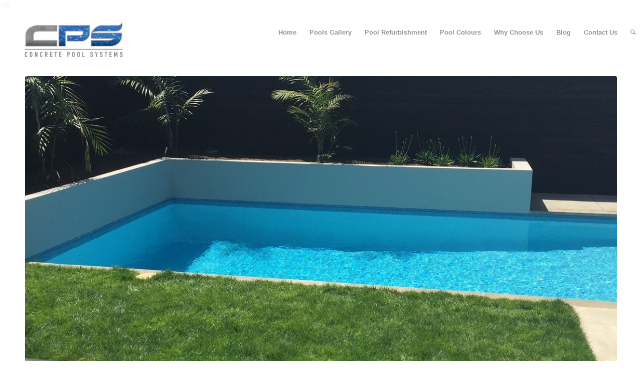

--- FILE ---
content_type: text/html; charset=UTF-8
request_url: https://concretepoolsystems.co.nz/gallery-item/st-heliers-pool/
body_size: 13174
content:
<!DOCTYPE html><html
lang=en-US class="html_stretched responsive av-preloader-disabled  html_header_top html_logo_left html_main_nav_header html_menu_right html_slim html_header_sticky html_header_shrinking_disabled html_mobile_menu_phone html_header_searchicon html_content_align_center html_header_unstick_top_disabled html_header_stretch_disabled html_elegant-blog html_modern-blog html_av-overlay-side html_av-overlay-side-classic html_2 html_av-submenu-noclone html_entry_id_50457 av-cookies-no-cookie-consent av-default-lightbox av-no-preview html_text_menu_active av-mobile-menu-switch-default"><head><meta
charset="UTF-8"><meta
name="viewport" content="width=device-width, initial-scale=1"><meta
name='robots' content='index, follow, max-image-preview:large, max-snippet:-1, max-video-preview:-1'> <script data-cfasync=false data-pagespeed-no-defer>var gtm4wp_datalayer_name="dataLayer";var dataLayer=dataLayer||[];</script> <title>St Heliers Pool Auckland - Concrete Pool Systems</title><meta
name="description" content="An Auckland summer with this inground swimming pool and private backyard oasis would be nothing short of total bliss!   - Concrete Pool Systems"><link
rel=canonical href=https://concretepoolsystems.co.nz/gallery-item/st-heliers-pool/ ><meta
property="og:locale" content="en_US"><meta
property="og:type" content="article"><meta
property="og:title" content="St Heliers Pool Auckland"><meta
property="og:description" content="An Auckland summer with this inground swimming pool and private backyard oasis would be nothing short of total bliss!   - Concrete Pool Systems"><meta
property="og:url" content="https://concretepoolsystems.co.nz/gallery-item/st-heliers-pool/"><meta
property="og:site_name" content="Concrete Pool Systems"><meta
property="article:modified_time" content="2022-12-02T07:00:32+00:00"><meta
property="og:image" content="https://concretepoolsystems.co.nz/wp-content/uploads/2022/10/Concrete-Swimming-Pool-Auckland-1-2.jpg"><meta
property="og:image:width" content="1224"><meta
property="og:image:height" content="1632"><meta
property="og:image:type" content="image/jpeg"><meta
name="twitter:card" content="summary_large_image"><meta
name="twitter:label1" content="Est. reading time"><meta
name="twitter:data1" content="2 minutes"><link
rel=dns-prefetch href=//s.w.org> <script>window._wpemojiSettings={"baseUrl":"https:\/\/s.w.org\/images\/core\/emoji\/14.0.0\/72x72\/","ext":".png","svgUrl":"https:\/\/s.w.org\/images\/core\/emoji\/14.0.0\/svg\/","svgExt":".svg","source":{"concatemoji":"https:\/\/concretepoolsystems.co.nz\/wp-includes\/js\/wp-emoji-release.min.js?ver=6.0.1"}};
/*! This file is auto-generated */
!function(e,a,t){var n,r,o,i=a.createElement("canvas"),p=i.getContext&&i.getContext("2d");function s(e,t){var a=String.fromCharCode,e=(p.clearRect(0,0,i.width,i.height),p.fillText(a.apply(this,e),0,0),i.toDataURL());return p.clearRect(0,0,i.width,i.height),p.fillText(a.apply(this,t),0,0),e===i.toDataURL()}function c(e){var t=a.createElement("script");t.src=e,t.defer=t.type="text/javascript",a.getElementsByTagName("head")[0].appendChild(t)}for(o=Array("flag","emoji"),t.supports={everything:!0,everythingExceptFlag:!0},r=0;r<o.length;r++)t.supports[o[r]]=function(e){if(!p||!p.fillText)return!1;switch(p.textBaseline="top",p.font="600 32px Arial",e){case"flag":return s([127987,65039,8205,9895,65039],[127987,65039,8203,9895,65039])?!1:!s([55356,56826,55356,56819],[55356,56826,8203,55356,56819])&&!s([55356,57332,56128,56423,56128,56418,56128,56421,56128,56430,56128,56423,56128,56447],[55356,57332,8203,56128,56423,8203,56128,56418,8203,56128,56421,8203,56128,56430,8203,56128,56423,8203,56128,56447]);case"emoji":return!s([129777,127995,8205,129778,127999],[129777,127995,8203,129778,127999])}return!1}(o[r]),t.supports.everything=t.supports.everything&&t.supports[o[r]],"flag"!==o[r]&&(t.supports.everythingExceptFlag=t.supports.everythingExceptFlag&&t.supports[o[r]]);t.supports.everythingExceptFlag=t.supports.everythingExceptFlag&&!t.supports.flag,t.DOMReady=!1,t.readyCallback=function(){t.DOMReady=!0},t.supports.everything||(n=function(){t.readyCallback()},a.addEventListener?(a.addEventListener("DOMContentLoaded",n,!1),e.addEventListener("load",n,!1)):(e.attachEvent("onload",n),a.attachEvent("onreadystatechange",function(){"complete"===a.readyState&&t.readyCallback()})),(e=t.source||{}).concatemoji?c(e.concatemoji):e.wpemoji&&e.twemoji&&(c(e.twemoji),c(e.wpemoji)))}(window,document,window._wpemojiSettings);</script> <style>img.wp-smiley,img.emoji{display:inline !important;border:none !important;box-shadow:none !important;height:1em !important;width:1em !important;margin:0
0.07em !important;vertical-align:-0.1em !important;background:none !important;padding:0
!important}</style><link
rel=stylesheet id=wp-block-library-css  href='https://concretepoolsystems.co.nz/wp-includes/css/dist/block-library/style.min.css?x79466' type=text/css media=all><style id=global-styles-inline-css>/*<![CDATA[*/body{--wp--preset--color--black:#000;--wp--preset--color--cyan-bluish-gray:#abb8c3;--wp--preset--color--white:#fff;--wp--preset--color--pale-pink:#f78da7;--wp--preset--color--vivid-red:#cf2e2e;--wp--preset--color--luminous-vivid-orange:#ff6900;--wp--preset--color--luminous-vivid-amber:#fcb900;--wp--preset--color--light-green-cyan:#7bdcb5;--wp--preset--color--vivid-green-cyan:#00d084;--wp--preset--color--pale-cyan-blue:#8ed1fc;--wp--preset--color--vivid-cyan-blue:#0693e3;--wp--preset--color--vivid-purple:#9b51e0;--wp--preset--color--metallic-red:#b02b2c;--wp--preset--color--maximum-yellow-red:#edae44;--wp--preset--color--yellow-sun:#ee2;--wp--preset--color--palm-leaf:#83a846;--wp--preset--color--aero:#7bb0e7;--wp--preset--color--old-lavender:#745f7e;--wp--preset--color--steel-teal:#5f8789;--wp--preset--color--raspberry-pink:#d65799;--wp--preset--color--medium-turquoise:#4ecac2;--wp--preset--gradient--vivid-cyan-blue-to-vivid-purple:linear-gradient(135deg,rgba(6,147,227,1) 0%,rgb(155,81,224) 100%);--wp--preset--gradient--light-green-cyan-to-vivid-green-cyan:linear-gradient(135deg,rgb(122,220,180) 0%,rgb(0,208,130) 100%);--wp--preset--gradient--luminous-vivid-amber-to-luminous-vivid-orange:linear-gradient(135deg,rgba(252,185,0,1) 0%,rgba(255,105,0,1) 100%);--wp--preset--gradient--luminous-vivid-orange-to-vivid-red:linear-gradient(135deg,rgba(255,105,0,1) 0%,rgb(207,46,46) 100%);--wp--preset--gradient--very-light-gray-to-cyan-bluish-gray:linear-gradient(135deg,rgb(238,238,238) 0%,rgb(169,184,195) 100%);--wp--preset--gradient--cool-to-warm-spectrum:linear-gradient(135deg,rgb(74,234,220) 0%,rgb(151,120,209) 20%,rgb(207,42,186) 40%,rgb(238,44,130) 60%,rgb(251,105,98) 80%,rgb(254,248,76) 100%);--wp--preset--gradient--blush-light-purple:linear-gradient(135deg,rgb(255,206,236) 0%,rgb(152,150,240) 100%);--wp--preset--gradient--blush-bordeaux:linear-gradient(135deg,rgb(254,205,165) 0%,rgb(254,45,45) 50%,rgb(107,0,62) 100%);--wp--preset--gradient--luminous-dusk:linear-gradient(135deg,rgb(255,203,112) 0%,rgb(199,81,192) 50%,rgb(65,88,208) 100%);--wp--preset--gradient--pale-ocean:linear-gradient(135deg,rgb(255,245,203) 0%,rgb(182,227,212) 50%,rgb(51,167,181) 100%);--wp--preset--gradient--electric-grass:linear-gradient(135deg,rgb(202,248,128) 0%,rgb(113,206,126) 100%);--wp--preset--gradient--midnight:linear-gradient(135deg,rgb(2,3,129) 0%,rgb(40,116,252) 100%);--wp--preset--duotone--dark-grayscale:url('#wp-duotone-dark-grayscale');--wp--preset--duotone--grayscale:url('#wp-duotone-grayscale');--wp--preset--duotone--purple-yellow:url('#wp-duotone-purple-yellow');--wp--preset--duotone--blue-red:url('#wp-duotone-blue-red');--wp--preset--duotone--midnight:url('#wp-duotone-midnight');--wp--preset--duotone--magenta-yellow:url('#wp-duotone-magenta-yellow');--wp--preset--duotone--purple-green:url('#wp-duotone-purple-green');--wp--preset--duotone--blue-orange:url('#wp-duotone-blue-orange');--wp--preset--font-size--small:1rem;--wp--preset--font-size--medium:1.125rem;--wp--preset--font-size--large:1.75rem;--wp--preset--font-size--x-large:clamp(1.75rem, 3vw, 2.25rem)}body{margin:0}.wp-site-blocks>.alignleft{float:left;margin-right:2em}.wp-site-blocks>.alignright{float:right;margin-left:2em}.wp-site-blocks>.aligncenter{justify-content:center;margin-left:auto;margin-right:auto}.has-black-color{color:var(--wp--preset--color--black) !important}.has-cyan-bluish-gray-color{color:var(--wp--preset--color--cyan-bluish-gray) !important}.has-white-color{color:var(--wp--preset--color--white) !important}.has-pale-pink-color{color:var(--wp--preset--color--pale-pink) !important}.has-vivid-red-color{color:var(--wp--preset--color--vivid-red) !important}.has-luminous-vivid-orange-color{color:var(--wp--preset--color--luminous-vivid-orange) !important}.has-luminous-vivid-amber-color{color:var(--wp--preset--color--luminous-vivid-amber) !important}.has-light-green-cyan-color{color:var(--wp--preset--color--light-green-cyan) !important}.has-vivid-green-cyan-color{color:var(--wp--preset--color--vivid-green-cyan) !important}.has-pale-cyan-blue-color{color:var(--wp--preset--color--pale-cyan-blue) !important}.has-vivid-cyan-blue-color{color:var(--wp--preset--color--vivid-cyan-blue) !important}.has-vivid-purple-color{color:var(--wp--preset--color--vivid-purple) !important}.has-metallic-red-color{color:var(--wp--preset--color--metallic-red) !important}.has-maximum-yellow-red-color{color:var(--wp--preset--color--maximum-yellow-red) !important}.has-yellow-sun-color{color:var(--wp--preset--color--yellow-sun) !important}.has-palm-leaf-color{color:var(--wp--preset--color--palm-leaf) !important}.has-aero-color{color:var(--wp--preset--color--aero) !important}.has-old-lavender-color{color:var(--wp--preset--color--old-lavender) !important}.has-steel-teal-color{color:var(--wp--preset--color--steel-teal) !important}.has-raspberry-pink-color{color:var(--wp--preset--color--raspberry-pink) !important}.has-medium-turquoise-color{color:var(--wp--preset--color--medium-turquoise) !important}.has-black-background-color{background-color:var(--wp--preset--color--black) !important}.has-cyan-bluish-gray-background-color{background-color:var(--wp--preset--color--cyan-bluish-gray) !important}.has-white-background-color{background-color:var(--wp--preset--color--white) !important}.has-pale-pink-background-color{background-color:var(--wp--preset--color--pale-pink) !important}.has-vivid-red-background-color{background-color:var(--wp--preset--color--vivid-red) !important}.has-luminous-vivid-orange-background-color{background-color:var(--wp--preset--color--luminous-vivid-orange) !important}.has-luminous-vivid-amber-background-color{background-color:var(--wp--preset--color--luminous-vivid-amber) !important}.has-light-green-cyan-background-color{background-color:var(--wp--preset--color--light-green-cyan) !important}.has-vivid-green-cyan-background-color{background-color:var(--wp--preset--color--vivid-green-cyan) !important}.has-pale-cyan-blue-background-color{background-color:var(--wp--preset--color--pale-cyan-blue) !important}.has-vivid-cyan-blue-background-color{background-color:var(--wp--preset--color--vivid-cyan-blue) !important}.has-vivid-purple-background-color{background-color:var(--wp--preset--color--vivid-purple) !important}.has-metallic-red-background-color{background-color:var(--wp--preset--color--metallic-red) !important}.has-maximum-yellow-red-background-color{background-color:var(--wp--preset--color--maximum-yellow-red) !important}.has-yellow-sun-background-color{background-color:var(--wp--preset--color--yellow-sun) !important}.has-palm-leaf-background-color{background-color:var(--wp--preset--color--palm-leaf) !important}.has-aero-background-color{background-color:var(--wp--preset--color--aero) !important}.has-old-lavender-background-color{background-color:var(--wp--preset--color--old-lavender) !important}.has-steel-teal-background-color{background-color:var(--wp--preset--color--steel-teal) !important}.has-raspberry-pink-background-color{background-color:var(--wp--preset--color--raspberry-pink) !important}.has-medium-turquoise-background-color{background-color:var(--wp--preset--color--medium-turquoise) !important}.has-black-border-color{border-color:var(--wp--preset--color--black) !important}.has-cyan-bluish-gray-border-color{border-color:var(--wp--preset--color--cyan-bluish-gray) !important}.has-white-border-color{border-color:var(--wp--preset--color--white) !important}.has-pale-pink-border-color{border-color:var(--wp--preset--color--pale-pink) !important}.has-vivid-red-border-color{border-color:var(--wp--preset--color--vivid-red) !important}.has-luminous-vivid-orange-border-color{border-color:var(--wp--preset--color--luminous-vivid-orange) !important}.has-luminous-vivid-amber-border-color{border-color:var(--wp--preset--color--luminous-vivid-amber) !important}.has-light-green-cyan-border-color{border-color:var(--wp--preset--color--light-green-cyan) !important}.has-vivid-green-cyan-border-color{border-color:var(--wp--preset--color--vivid-green-cyan) !important}.has-pale-cyan-blue-border-color{border-color:var(--wp--preset--color--pale-cyan-blue) !important}.has-vivid-cyan-blue-border-color{border-color:var(--wp--preset--color--vivid-cyan-blue) !important}.has-vivid-purple-border-color{border-color:var(--wp--preset--color--vivid-purple) !important}.has-metallic-red-border-color{border-color:var(--wp--preset--color--metallic-red) !important}.has-maximum-yellow-red-border-color{border-color:var(--wp--preset--color--maximum-yellow-red) !important}.has-yellow-sun-border-color{border-color:var(--wp--preset--color--yellow-sun) !important}.has-palm-leaf-border-color{border-color:var(--wp--preset--color--palm-leaf) !important}.has-aero-border-color{border-color:var(--wp--preset--color--aero) !important}.has-old-lavender-border-color{border-color:var(--wp--preset--color--old-lavender) !important}.has-steel-teal-border-color{border-color:var(--wp--preset--color--steel-teal) !important}.has-raspberry-pink-border-color{border-color:var(--wp--preset--color--raspberry-pink) !important}.has-medium-turquoise-border-color{border-color:var(--wp--preset--color--medium-turquoise) !important}.has-vivid-cyan-blue-to-vivid-purple-gradient-background{background:var(--wp--preset--gradient--vivid-cyan-blue-to-vivid-purple) !important}.has-light-green-cyan-to-vivid-green-cyan-gradient-background{background:var(--wp--preset--gradient--light-green-cyan-to-vivid-green-cyan) !important}.has-luminous-vivid-amber-to-luminous-vivid-orange-gradient-background{background:var(--wp--preset--gradient--luminous-vivid-amber-to-luminous-vivid-orange) !important}.has-luminous-vivid-orange-to-vivid-red-gradient-background{background:var(--wp--preset--gradient--luminous-vivid-orange-to-vivid-red) !important}.has-very-light-gray-to-cyan-bluish-gray-gradient-background{background:var(--wp--preset--gradient--very-light-gray-to-cyan-bluish-gray) !important}.has-cool-to-warm-spectrum-gradient-background{background:var(--wp--preset--gradient--cool-to-warm-spectrum) !important}.has-blush-light-purple-gradient-background{background:var(--wp--preset--gradient--blush-light-purple) !important}.has-blush-bordeaux-gradient-background{background:var(--wp--preset--gradient--blush-bordeaux) !important}.has-luminous-dusk-gradient-background{background:var(--wp--preset--gradient--luminous-dusk) !important}.has-pale-ocean-gradient-background{background:var(--wp--preset--gradient--pale-ocean) !important}.has-electric-grass-gradient-background{background:var(--wp--preset--gradient--electric-grass) !important}.has-midnight-gradient-background{background:var(--wp--preset--gradient--midnight) !important}.has-small-font-size{font-size:var(--wp--preset--font-size--small) !important}.has-medium-font-size{font-size:var(--wp--preset--font-size--medium) !important}.has-large-font-size{font-size:var(--wp--preset--font-size--large) !important}.has-x-large-font-size{font-size:var(--wp--preset--font-size--x-large) !important}/*]]>*/</style><link
rel=stylesheet id=avia-merged-styles-css  href=https://concretepoolsystems.co.nz/wp-content/uploads/dynamic_avia/avia-merged-styles-b80589081dea08a514ecc1c27a047c92---63882b31a610c.css?x79466 type=text/css media=all><link
rel=stylesheet id=avia-single-post-50457-css  href='https://concretepoolsystems.co.nz/wp-content/uploads/avia_posts_css/post-50457.css?x79466' type=text/css media=all> <script src='https://concretepoolsystems.co.nz/wp-includes/js/jquery/jquery.min.js?x79466' id=jquery-core-js></script> <script src='https://concretepoolsystems.co.nz/wp-includes/js/jquery/jquery-migrate.min.js?x79466' id=jquery-migrate-js></script> <link
rel=https://api.w.org/ href=https://concretepoolsystems.co.nz/wp-json/ ><link
rel=alternate type=application/json href=https://concretepoolsystems.co.nz/wp-json/wp/v2/portfolio/50457><link
rel=EditURI type=application/rsd+xml title=RSD href=https://concretepoolsystems.co.nz/xmlrpc.php?rsd><link
rel=wlwmanifest type=application/wlwmanifest+xml href=https://concretepoolsystems.co.nz/wp-includes/wlwmanifest.xml?x79466><meta
name="generator" content="WordPress 6.0.1"><link
rel=shortlink href='https://concretepoolsystems.co.nz/?p=50457'><link
rel=alternate type=application/json+oembed href="https://concretepoolsystems.co.nz/wp-json/oembed/1.0/embed?url=https%3A%2F%2Fconcretepoolsystems.co.nz%2Fgallery-item%2Fst-heliers-pool%2F"><link
rel=alternate type=text/xml+oembed href="https://concretepoolsystems.co.nz/wp-json/oembed/1.0/embed?url=https%3A%2F%2Fconcretepoolsystems.co.nz%2Fgallery-item%2Fst-heliers-pool%2F&#038;format=xml"> <script data-cfasync=false data-pagespeed-no-defer>var dataLayer_content={"pagePostType":"portfolio","pagePostType2":"single-portfolio","pagePostAuthor":"Rochene"};dataLayer.push(dataLayer_content);</script> <script data-cfasync=false>(function(w,d,s,l,i){w[l]=w[l]||[];w[l].push({'gtm.start':new Date().getTime(),event:'gtm.js'});var f=d.getElementsByTagName(s)[0],j=d.createElement(s),dl=l!='dataLayer'?'&l='+l:'';j.async=true;j.src='//www.googletagmanager.com/gtm.'+'js?id='+i+dl;f.parentNode.insertBefore(j,f);})(window,document,'script','dataLayer','GTM-W45GRX7');</script> <link
rel=profile href=http://gmpg.org/xfn/11><link
rel=alternate type=application/rss+xml title="Concrete Pool Systems RSS2 Feed" href=https://concretepoolsystems.co.nz/feed/ ><link
rel=pingback href=https://concretepoolsystems.co.nz/xmlrpc.php>
<!--[if lt IE 9]><script src=https://concretepoolsystems.co.nz/wp-content/themes/enfold/js/html5shiv.js?x79466></script><![endif]--><link
rel=icon href=https://concretepoolsystems.co.nz/wp-content/uploads/2014/04/favicon.ico?x79466 type=image/x-icon> <script type=application/ld+json class=saswp-schema-markup-output>[{"@context":"https://schema.org","@graph":[{"@context":"https://schema.org","@type":"SiteNavigationElement","@id":"https://concretepoolsystems.co.nz/#main","name":"Home","url":"https://concretepoolsystems.co.nz/"},{"@context":"https://schema.org","@type":"SiteNavigationElement","@id":"https://concretepoolsystems.co.nz/#main","name":"Pools Gallery","url":"https://concretepoolsystems.co.nz/gallery/"},{"@context":"https://schema.org","@type":"SiteNavigationElement","@id":"https://concretepoolsystems.co.nz/#main","name":"Pool Refurbishment","url":"https://concretepoolsystems.co.nz/refurbishment/"},{"@context":"https://schema.org","@type":"SiteNavigationElement","@id":"https://concretepoolsystems.co.nz/#main","name":"Pool Colours","url":"https://concretepoolsystems.co.nz/pool-colours/"},{"@context":"https://schema.org","@type":"SiteNavigationElement","@id":"https://concretepoolsystems.co.nz/#main","name":"Why Choose Us","url":"https://concretepoolsystems.co.nz/about-us/"},{"@context":"https://schema.org","@type":"SiteNavigationElement","@id":"https://concretepoolsystems.co.nz/#main","name":"Blog","url":"https://concretepoolsystems.co.nz/blog/"},{"@context":"https://schema.org","@type":"SiteNavigationElement","@id":"https://concretepoolsystems.co.nz/#main","name":"Contact Us","url":"https://concretepoolsystems.co.nz/contact/"}]}]</script>  <script>'use strict';var avia_is_mobile=!1;if(/Android|webOS|iPhone|iPad|iPod|BlackBerry|IEMobile|Opera Mini/i.test(navigator.userAgent)&&'ontouchstart'in document.documentElement){avia_is_mobile=!0;document.documentElement.className+=' avia_mobile '}
else{document.documentElement.className+=' avia_desktop '};document.documentElement.className+=' js_active ';(function(){var e=['-webkit-','-moz-','-ms-',''],n='',o=!1,a=!1;for(var t in e){if(e[t]+'transform'in document.documentElement.style){o=!0;n=e[t]+'transform'};if(e[t]+'perspective'in document.documentElement.style){a=!0}};if(o){document.documentElement.className+=' avia_transform '};if(a){document.documentElement.className+=' avia_transform3d '};if(typeof document.getElementsByClassName=='function'&&typeof document.documentElement.getBoundingClientRect=='function'&&avia_is_mobile==!1){if(n&&window.innerHeight>0){setTimeout(function(){var e=0,o={},a=0,t=document.getElementsByClassName('av-parallax'),i=window.pageYOffset||document.documentElement.scrollTop;for(e=0;e<t.length;e++){t[e].style.top='0px';o=t[e].getBoundingClientRect();a=Math.ceil((window.innerHeight+i-o.top)*0.3);t[e].style[n]='translate(0px, '+a+'px)';t[e].style.top='auto';t[e].className+=' enabled-parallax '}},50)}}})();</script> <style id=wp-custom-css>#header{padding-bottom:20px;border:none}.html_header_top.html_header_sticky
#main{padding-top:100px}</style><style>@font-face{font-family:'entypo-fontello';font-weight:normal;font-style:normal;font-display:auto;src:url('https://concretepoolsystems.co.nz/wp-content/themes/enfold/config-templatebuilder/avia-template-builder/assets/fonts/entypo-fontello.woff2') format('woff2'),
url('https://concretepoolsystems.co.nz/wp-content/themes/enfold/config-templatebuilder/avia-template-builder/assets/fonts/entypo-fontello.woff') format('woff'),
url('https://concretepoolsystems.co.nz/wp-content/themes/enfold/config-templatebuilder/avia-template-builder/assets/fonts/entypo-fontello.ttf') format('truetype'),
url('https://concretepoolsystems.co.nz/wp-content/themes/enfold/config-templatebuilder/avia-template-builder/assets/fonts/entypo-fontello.svg#entypo-fontello') format('svg'),
url('https://concretepoolsystems.co.nz/wp-content/themes/enfold/config-templatebuilder/avia-template-builder/assets/fonts/entypo-fontello.eot'),
url('https://concretepoolsystems.co.nz/wp-content/themes/enfold/config-templatebuilder/avia-template-builder/assets/fonts/entypo-fontello.eot?#iefix') format('embedded-opentype')}#top .avia-font-entypo-fontello, body .avia-font-entypo-fontello, html body [data-av_iconfont='entypo-fontello']:before{font-family:'entypo-fontello'}</style></head><body
id=top class="portfolio-template-default single single-portfolio postid-50457 stretched rtl_columns av-curtain-numeric avia-responsive-images-support av-recaptcha-enabled av-google-badge-hide"><svg
xmlns=http://www.w3.org/2000/svg viewBox="0 0 0 0" width=0 height=0 focusable=false role=none style="visibility: hidden; position: absolute; left: -9999px; overflow: hidden;" ><defs><filter
id=wp-duotone-dark-grayscale><feColorMatrix
color-interpolation-filters="sRGB" type="matrix" values=" .299 .587 .114 0 0 .299 .587 .114 0 0 .299 .587 .114 0 0 .299 .587 .114 0 0 "/><feComponentTransfer
color-interpolation-filters="sRGB" ><feFuncR
type="table" tableValues="0 0.49803921568627"/><feFuncG
type="table" tableValues="0 0.49803921568627"/><feFuncB
type="table" tableValues="0 0.49803921568627"/><feFuncA
type="table" tableValues="1 1"/></feComponentTransfer><feComposite
in2="SourceGraphic" operator="in"/></filter></defs></svg><svg
xmlns=http://www.w3.org/2000/svg viewBox="0 0 0 0" width=0 height=0 focusable=false role=none style="visibility: hidden; position: absolute; left: -9999px; overflow: hidden;" ><defs><filter
id=wp-duotone-grayscale><feColorMatrix
color-interpolation-filters="sRGB" type="matrix" values=" .299 .587 .114 0 0 .299 .587 .114 0 0 .299 .587 .114 0 0 .299 .587 .114 0 0 "/><feComponentTransfer
color-interpolation-filters="sRGB" ><feFuncR
type="table" tableValues="0 1"/><feFuncG
type="table" tableValues="0 1"/><feFuncB
type="table" tableValues="0 1"/><feFuncA
type="table" tableValues="1 1"/></feComponentTransfer><feComposite
in2="SourceGraphic" operator="in"/></filter></defs></svg><svg
xmlns=http://www.w3.org/2000/svg viewBox="0 0 0 0" width=0 height=0 focusable=false role=none style="visibility: hidden; position: absolute; left: -9999px; overflow: hidden;" ><defs><filter
id=wp-duotone-purple-yellow><feColorMatrix
color-interpolation-filters="sRGB" type="matrix" values=" .299 .587 .114 0 0 .299 .587 .114 0 0 .299 .587 .114 0 0 .299 .587 .114 0 0 "/><feComponentTransfer
color-interpolation-filters="sRGB" ><feFuncR
type="table" tableValues="0.54901960784314 0.98823529411765"/><feFuncG
type="table" tableValues="0 1"/><feFuncB
type="table" tableValues="0.71764705882353 0.25490196078431"/><feFuncA
type="table" tableValues="1 1"/></feComponentTransfer><feComposite
in2="SourceGraphic" operator="in"/></filter></defs></svg><svg
xmlns=http://www.w3.org/2000/svg viewBox="0 0 0 0" width=0 height=0 focusable=false role=none style="visibility: hidden; position: absolute; left: -9999px; overflow: hidden;" ><defs><filter
id=wp-duotone-blue-red><feColorMatrix
color-interpolation-filters="sRGB" type="matrix" values=" .299 .587 .114 0 0 .299 .587 .114 0 0 .299 .587 .114 0 0 .299 .587 .114 0 0 "/><feComponentTransfer
color-interpolation-filters="sRGB" ><feFuncR
type="table" tableValues="0 1"/><feFuncG
type="table" tableValues="0 0.27843137254902"/><feFuncB
type="table" tableValues="0.5921568627451 0.27843137254902"/><feFuncA
type="table" tableValues="1 1"/></feComponentTransfer><feComposite
in2="SourceGraphic" operator="in"/></filter></defs></svg><svg
xmlns=http://www.w3.org/2000/svg viewBox="0 0 0 0" width=0 height=0 focusable=false role=none style="visibility: hidden; position: absolute; left: -9999px; overflow: hidden;" ><defs><filter
id=wp-duotone-midnight><feColorMatrix
color-interpolation-filters="sRGB" type="matrix" values=" .299 .587 .114 0 0 .299 .587 .114 0 0 .299 .587 .114 0 0 .299 .587 .114 0 0 "/><feComponentTransfer
color-interpolation-filters="sRGB" ><feFuncR
type="table" tableValues="0 0"/><feFuncG
type="table" tableValues="0 0.64705882352941"/><feFuncB
type="table" tableValues="0 1"/><feFuncA
type="table" tableValues="1 1"/></feComponentTransfer><feComposite
in2="SourceGraphic" operator="in"/></filter></defs></svg><svg
xmlns=http://www.w3.org/2000/svg viewBox="0 0 0 0" width=0 height=0 focusable=false role=none style="visibility: hidden; position: absolute; left: -9999px; overflow: hidden;" ><defs><filter
id=wp-duotone-magenta-yellow><feColorMatrix
color-interpolation-filters="sRGB" type="matrix" values=" .299 .587 .114 0 0 .299 .587 .114 0 0 .299 .587 .114 0 0 .299 .587 .114 0 0 "/><feComponentTransfer
color-interpolation-filters="sRGB" ><feFuncR
type="table" tableValues="0.78039215686275 1"/><feFuncG
type="table" tableValues="0 0.94901960784314"/><feFuncB
type="table" tableValues="0.35294117647059 0.47058823529412"/><feFuncA
type="table" tableValues="1 1"/></feComponentTransfer><feComposite
in2="SourceGraphic" operator="in"/></filter></defs></svg><svg
xmlns=http://www.w3.org/2000/svg viewBox="0 0 0 0" width=0 height=0 focusable=false role=none style="visibility: hidden; position: absolute; left: -9999px; overflow: hidden;" ><defs><filter
id=wp-duotone-purple-green><feColorMatrix
color-interpolation-filters="sRGB" type="matrix" values=" .299 .587 .114 0 0 .299 .587 .114 0 0 .299 .587 .114 0 0 .299 .587 .114 0 0 "/><feComponentTransfer
color-interpolation-filters="sRGB" ><feFuncR
type="table" tableValues="0.65098039215686 0.40392156862745"/><feFuncG
type="table" tableValues="0 1"/><feFuncB
type="table" tableValues="0.44705882352941 0.4"/><feFuncA
type="table" tableValues="1 1"/></feComponentTransfer><feComposite
in2="SourceGraphic" operator="in"/></filter></defs></svg><svg
xmlns=http://www.w3.org/2000/svg viewBox="0 0 0 0" width=0 height=0 focusable=false role=none style="visibility: hidden; position: absolute; left: -9999px; overflow: hidden;" ><defs><filter
id=wp-duotone-blue-orange><feColorMatrix
color-interpolation-filters="sRGB" type="matrix" values=" .299 .587 .114 0 0 .299 .587 .114 0 0 .299 .587 .114 0 0 .299 .587 .114 0 0 "/><feComponentTransfer
color-interpolation-filters="sRGB" ><feFuncR
type="table" tableValues="0.098039215686275 1"/><feFuncG
type="table" tableValues="0 0.66274509803922"/><feFuncB
type="table" tableValues="0.84705882352941 0.41960784313725"/><feFuncA
type="table" tableValues="1 1"/></feComponentTransfer><feComposite
in2="SourceGraphic" operator="in"/></filter></defs></svg><noscript><iframe
src="https://www.googletagmanager.com/ns.html?id=GTM-W45GRX7" height=0 width=0 style=display:none;visibility:hidden aria-hidden=true></iframe></noscript><div
id=wrap_all><header
id=header class=' header_color light_bg_color mobile_slide_out av_header_top av_logo_left av_main_nav_header av_menu_right av_slim av_header_sticky av_header_shrinking_disabled av_header_stretch_disabled av_mobile_menu_phone av_header_searchicon av_header_unstick_top_disabled av_bottom_nav_disabled  av_header_border_disabled' ><a
id=advanced_menu_toggle href=# aria-hidden=true data-av_icon= data-av_iconfont=entypo-fontello></a><a
id=advanced_menu_hide href=# 	aria-hidden=true data-av_icon= data-av_iconfont=entypo-fontello></a><div
id=header_main class='container_wrap container_wrap_logo'><div
class=container>
<strong
class='logo avia-standard-logo'><a
href=https://concretepoolsystems.co.nz/ class><img
src=https://concretepoolsystems.co.nz/wp-content/uploads/2022/10/cps-logo-2.png?x79466 srcset="https://concretepoolsystems.co.nz/wp-content/uploads/2022/10/cps-logo-2.png 340w, https://concretepoolsystems.co.nz/wp-content/uploads/2022/10/cps-logo-2-300x124.png 300w" sizes="(max-width: 340px) 100vw, 340px" height=100 width=300 alt='Concrete Pool Systems' title=cps-logo-2></a></strong><div
id=intro><h4>Specialists in Concrete Swimming Pool Construction and Refurbishment</h4></div><nav
class=main_menu data-selectname='Select a page' ><div
class="avia-menu av-main-nav-wrap"><ul
id=avia-menu class="menu av-main-nav"><li
role=menuitem id=menu-item-111 class="menu-item menu-item-type-post_type menu-item-object-page menu-item-home menu-item-top-level menu-item-top-level-1"><a
href=https://concretepoolsystems.co.nz/ tabindex=0><span
class=avia-bullet></span><span
class=avia-menu-text>Home</span><span
class=avia-menu-fx><span
class=avia-arrow-wrap><span
class=avia-arrow></span></span></span></a></li>
<li
role=menuitem id=menu-item-207 class="menu-item menu-item-type-post_type menu-item-object-page menu-item-top-level menu-item-top-level-2"><a
href=https://concretepoolsystems.co.nz/gallery/ tabindex=0><span
class=avia-bullet></span><span
class=avia-menu-text>Pools Gallery</span><span
class=avia-menu-fx><span
class=avia-arrow-wrap><span
class=avia-arrow></span></span></span></a></li>
<li
role=menuitem id=menu-item-107 class="menu-item menu-item-type-post_type menu-item-object-page menu-item-top-level menu-item-top-level-3"><a
href=https://concretepoolsystems.co.nz/refurbishment/ tabindex=0><span
class=avia-bullet></span><span
class=avia-menu-text>Pool Refurbishment</span><span
class=avia-menu-fx><span
class=avia-arrow-wrap><span
class=avia-arrow></span></span></span></a></li>
<li
role=menuitem id=menu-item-105 class="menu-item menu-item-type-post_type menu-item-object-page menu-item-top-level menu-item-top-level-4"><a
href=https://concretepoolsystems.co.nz/pool-colours/ tabindex=0><span
class=avia-bullet></span><span
class=avia-menu-text>Pool Colours</span><span
class=avia-menu-fx><span
class=avia-arrow-wrap><span
class=avia-arrow></span></span></span></a></li>
<li
role=menuitem id=menu-item-109 class="menu-item menu-item-type-post_type menu-item-object-page menu-item-top-level menu-item-top-level-5"><a
href=https://concretepoolsystems.co.nz/about-us/ tabindex=0><span
class=avia-bullet></span><span
class=avia-menu-text>Why Choose Us</span><span
class=avia-menu-fx><span
class=avia-arrow-wrap><span
class=avia-arrow></span></span></span></a></li>
<li
role=menuitem id=menu-item-50577 class="menu-item menu-item-type-post_type menu-item-object-page current_page_parent menu-item-mega-parent  menu-item-top-level menu-item-top-level-6"><a
href=https://concretepoolsystems.co.nz/blog/ tabindex=0><span
class=avia-bullet></span><span
class=avia-menu-text>Blog</span><span
class=avia-menu-fx><span
class=avia-arrow-wrap><span
class=avia-arrow></span></span></span></a></li>
<li
role=menuitem id=menu-item-110 class="menu-item menu-item-type-post_type menu-item-object-page menu-item-mega-parent  menu-item-top-level menu-item-top-level-7"><a
href=https://concretepoolsystems.co.nz/contact/ tabindex=0><span
class=avia-bullet></span><span
class=avia-menu-text>Contact Us</span><span
class=avia-menu-fx><span
class=avia-arrow-wrap><span
class=avia-arrow></span></span></span></a></li>
<li
id=menu-item-search class="noMobile menu-item menu-item-search-dropdown menu-item-avia-special" role=menuitem><a
aria-label=Search href="?s=" rel=nofollow data-avia-search-tooltip="&lt;form role=&quot;search&quot; action=&quot;https://concretepoolsystems.co.nz/&quot; id=&quot;searchform&quot; method=&quot;get&quot; class=&quot;&quot;&gt;
&lt;div&gt;
&lt;input type=&quot;submit&quot; value=&quot;&quot; id=&quot;searchsubmit&quot; class=&quot;button avia-font-entypo-fontello&quot; /&gt;
&lt;input type=&quot;text&quot; id=&quot;s&quot; name=&quot;s&quot; value=&quot;&quot; placeholder=Search /&gt;
&lt;/div&gt;
&lt;/form&gt;
" aria-hidden=false data-av_icon= data-av_iconfont=entypo-fontello><span
class=avia_hidden_link_text>Search</span></a></li><li
class="av-burger-menu-main menu-item-avia-special ">
<a
href=# aria-label=Menu aria-hidden=false>
<span
class="av-hamburger av-hamburger--spin av-js-hamburger">
<span
class=av-hamburger-box>
<span
class=av-hamburger-inner></span>
<strong>Menu</strong>
</span>
</span>
<span
class=avia_hidden_link_text>Menu</span>
</a>
</li></ul></div></nav></div></div><div
class=header_bg></div></header><div
id=main class=all_colors data-scroll-offset=88><div
class='main_color container_wrap_first container_wrap fullsize'  ><div
class='container av-section-cont-open' ><main
class='template-page content  av-content-full alpha units'><div
class='post-entry post-entry-type-page post-entry-50457'><div
class='entry-content-wrapper clearfix'><div
class='flex_column av-e9gowt-f6a1e56d04145c1064804ee0a6b6b037 av_one_full  avia-builder-el-0  el_before_av_image  avia-builder-el-first  first flex_column_div '     ></div><div
class='avia-image-container av-cn3kh9-4e5bf38c204384e55b2fee02a7ede432 av-styling- av-hover-grow avia_animated_image av-animated-when-visible-95 fade-in avia-align-center  avia-builder-el-1  el_after_av_one_full  el_before_av_gallery '  ><div
class=avia-image-container-inner><div
class=avia-image-overlay-wrap><img
class='wp-image-50510 avia-img-lazy-loading-not-50510 avia_image ' src=https://concretepoolsystems.co.nz/wp-content/uploads/2022/10/Inground-Swimming-Pool-Auckland-3-1224x630.jpg?x79466 alt='Auckland Inground Swimming Pool' title='Auckland Concrete Swimming Pool'  height=630 width=1224></div></div></div><div
class='avia-gallery av-a491a5-641878b422d4a6c9b3aafb9c59865962 avia_animate_when_visible  avia-builder-el-2  el_after_av_image  el_before_av_hr  avia_lazyload avia-gallery-animate avia-gallery-1' ><meta
content="https://concretepoolsystems.co.nz/gallery-item/st-heliers-pool/"><div
class=avia-gallery-thumb><a
href=https://concretepoolsystems.co.nz/wp-content/uploads/2022/10/Concrete-Swimming-Pool-Auckland-1-1-773x1030.jpg?x79466 data-srcset="https://concretepoolsystems.co.nz/wp-content/uploads/2022/10/Concrete-Swimming-Pool-Auckland-1-1-773x1030.jpg 773w, https://concretepoolsystems.co.nz/wp-content/uploads/2022/10/Concrete-Swimming-Pool-Auckland-1-1-225x300.jpg 225w, https://concretepoolsystems.co.nz/wp-content/uploads/2022/10/Concrete-Swimming-Pool-Auckland-1-1-768x1024.jpg 768w, https://concretepoolsystems.co.nz/wp-content/uploads/2022/10/Concrete-Swimming-Pool-Auckland-1-1-1152x1536.jpg 1152w, https://concretepoolsystems.co.nz/wp-content/uploads/2022/10/Concrete-Swimming-Pool-Auckland-1-1-1125x1500.jpg 1125w, https://concretepoolsystems.co.nz/wp-content/uploads/2022/10/Concrete-Swimming-Pool-Auckland-1-1-529x705.jpg 529w, https://concretepoolsystems.co.nz/wp-content/uploads/2022/10/Concrete-Swimming-Pool-Auckland-1-1.jpg 1224w" data-sizes="(max-width: 773px) 100vw, 773px" data-rel=gallery-1 data-prev-img=https://concretepoolsystems.co.nz/wp-content/uploads/2022/10/Concrete-Swimming-Pool-Auckland-1-1-495x400.jpg class='first_thumb lightbox ' data-onclick=1 title='Concrete Swimming Pool '  ><img
class="wp-image-50448 avia-img-lazy-loading-not-50448"  data-avia-tooltip='Concrete Swimming Pool ' src=https://concretepoolsystems.co.nz/wp-content/uploads/2022/10/Concrete-Swimming-Pool-Auckland-1-1-495x400.jpg?x79466 width=495 height=400  title='Inground Swimming Pool Auckland' alt='Concrete Swimming Pool Auckland' srcset="https://concretepoolsystems.co.nz/wp-content/uploads/2022/10/Concrete-Swimming-Pool-Auckland-1-1-495x400.jpg 495w, https://concretepoolsystems.co.nz/wp-content/uploads/2022/10/Concrete-Swimming-Pool-Auckland-1-1-845x684.jpg 845w" sizes="(max-width: 495px) 100vw, 495px"><div
class=big-prev-fake><img
loading=lazy class="wp-image-50448 avia-img-lazy-loading-50448"  width=495 height=400 src=https://concretepoolsystems.co.nz/wp-content/uploads/2022/10/Concrete-Swimming-Pool-Auckland-1-1-495x400.jpg?x79466 title='Inground Swimming Pool Auckland' alt='Concrete Swimming Pool Auckland' srcset="https://concretepoolsystems.co.nz/wp-content/uploads/2022/10/Concrete-Swimming-Pool-Auckland-1-1-495x400.jpg 495w, https://concretepoolsystems.co.nz/wp-content/uploads/2022/10/Concrete-Swimming-Pool-Auckland-1-1-845x684.jpg 845w" sizes="(max-width: 495px) 100vw, 495px"></div></a><a
href=https://concretepoolsystems.co.nz/wp-content/uploads/2022/10/Inground-Swimming-Pool-Auckland-2-773x1030.jpg?x79466 data-srcset="https://concretepoolsystems.co.nz/wp-content/uploads/2022/10/Inground-Swimming-Pool-Auckland-2-773x1030.jpg 773w, https://concretepoolsystems.co.nz/wp-content/uploads/2022/10/Inground-Swimming-Pool-Auckland-2-225x300.jpg 225w, https://concretepoolsystems.co.nz/wp-content/uploads/2022/10/Inground-Swimming-Pool-Auckland-2-768x1024.jpg 768w, https://concretepoolsystems.co.nz/wp-content/uploads/2022/10/Inground-Swimming-Pool-Auckland-2-1152x1536.jpg 1152w, https://concretepoolsystems.co.nz/wp-content/uploads/2022/10/Inground-Swimming-Pool-Auckland-2-1125x1500.jpg 1125w, https://concretepoolsystems.co.nz/wp-content/uploads/2022/10/Inground-Swimming-Pool-Auckland-2-529x705.jpg 529w, https://concretepoolsystems.co.nz/wp-content/uploads/2022/10/Inground-Swimming-Pool-Auckland-2.jpg 1224w" data-sizes="(max-width: 773px) 100vw, 773px" data-rel=gallery-1 data-prev-img=https://concretepoolsystems.co.nz/wp-content/uploads/2022/10/Inground-Swimming-Pool-Auckland-2-495x400.jpg class='lightbox ' data-onclick=2 title='Inground Swimming Pool'  ><img
class="wp-image-50509 avia-img-lazy-loading-not-50509"  data-avia-tooltip='Inground Swimming Pool' src=https://concretepoolsystems.co.nz/wp-content/uploads/2022/10/Inground-Swimming-Pool-Auckland-2-495x400.jpg?x79466 width=495 height=400  title='Concrete Swimming Pool Auckland 2' alt='Inground Swimming Pool Auckland 2' srcset="https://concretepoolsystems.co.nz/wp-content/uploads/2022/10/Inground-Swimming-Pool-Auckland-2-495x400.jpg 495w, https://concretepoolsystems.co.nz/wp-content/uploads/2022/10/Inground-Swimming-Pool-Auckland-2-845x684.jpg 845w" sizes="(max-width: 495px) 100vw, 495px"><div
class=big-prev-fake><img
loading=lazy class="wp-image-50509 avia-img-lazy-loading-50509"  width=495 height=400 src=https://concretepoolsystems.co.nz/wp-content/uploads/2022/10/Inground-Swimming-Pool-Auckland-2-495x400.jpg?x79466 title='Concrete Swimming Pool Auckland 2' alt='Inground Swimming Pool Auckland 2' srcset="https://concretepoolsystems.co.nz/wp-content/uploads/2022/10/Inground-Swimming-Pool-Auckland-2-495x400.jpg 495w, https://concretepoolsystems.co.nz/wp-content/uploads/2022/10/Inground-Swimming-Pool-Auckland-2-845x684.jpg 845w" sizes="(max-width: 495px) 100vw, 495px"></div></a><a
href=https://concretepoolsystems.co.nz/wp-content/uploads/2022/10/Inground-Swimming-Pool-Auckland-1-773x1030.jpg?x79466 data-srcset="https://concretepoolsystems.co.nz/wp-content/uploads/2022/10/Inground-Swimming-Pool-Auckland-1-773x1030.jpg 773w, https://concretepoolsystems.co.nz/wp-content/uploads/2022/10/Inground-Swimming-Pool-Auckland-1-225x300.jpg 225w, https://concretepoolsystems.co.nz/wp-content/uploads/2022/10/Inground-Swimming-Pool-Auckland-1-768x1024.jpg 768w, https://concretepoolsystems.co.nz/wp-content/uploads/2022/10/Inground-Swimming-Pool-Auckland-1-1152x1536.jpg 1152w, https://concretepoolsystems.co.nz/wp-content/uploads/2022/10/Inground-Swimming-Pool-Auckland-1-1125x1500.jpg 1125w, https://concretepoolsystems.co.nz/wp-content/uploads/2022/10/Inground-Swimming-Pool-Auckland-1-529x705.jpg 529w, https://concretepoolsystems.co.nz/wp-content/uploads/2022/10/Inground-Swimming-Pool-Auckland-1.jpg 1224w" data-sizes="(max-width: 773px) 100vw, 773px" data-rel=gallery-1 data-prev-img=https://concretepoolsystems.co.nz/wp-content/uploads/2022/10/Inground-Swimming-Pool-Auckland-1-495x400.jpg class='lightbox ' data-onclick=3 title='Concrete Swimming Pool '  ><img
class="wp-image-50452 avia-img-lazy-loading-not-50452"  data-avia-tooltip='Concrete Swimming Pool ' src=https://concretepoolsystems.co.nz/wp-content/uploads/2022/10/Inground-Swimming-Pool-Auckland-1-495x400.jpg?x79466 width=495 height=400  title='Inground Swimming Pool Auckland' alt='Concrete Swimming Pool Auckland' srcset="https://concretepoolsystems.co.nz/wp-content/uploads/2022/10/Inground-Swimming-Pool-Auckland-1-495x400.jpg 495w, https://concretepoolsystems.co.nz/wp-content/uploads/2022/10/Inground-Swimming-Pool-Auckland-1-845x684.jpg 845w" sizes="(max-width: 495px) 100vw, 495px"><div
class=big-prev-fake><img
loading=lazy class="wp-image-50452 avia-img-lazy-loading-50452"  width=495 height=400 src=https://concretepoolsystems.co.nz/wp-content/uploads/2022/10/Inground-Swimming-Pool-Auckland-1-495x400.jpg?x79466 title='Inground Swimming Pool Auckland' alt='Concrete Swimming Pool Auckland' srcset="https://concretepoolsystems.co.nz/wp-content/uploads/2022/10/Inground-Swimming-Pool-Auckland-1-495x400.jpg 495w, https://concretepoolsystems.co.nz/wp-content/uploads/2022/10/Inground-Swimming-Pool-Auckland-1-845x684.jpg 845w" sizes="(max-width: 495px) 100vw, 495px"></div></a><a
href=https://concretepoolsystems.co.nz/wp-content/uploads/2022/10/Concrete-Swimming-Pool-Auckland-2-773x1030.jpg?x79466 data-srcset="https://concretepoolsystems.co.nz/wp-content/uploads/2022/10/Concrete-Swimming-Pool-Auckland-2-773x1030.jpg 773w, https://concretepoolsystems.co.nz/wp-content/uploads/2022/10/Concrete-Swimming-Pool-Auckland-2-225x300.jpg 225w, https://concretepoolsystems.co.nz/wp-content/uploads/2022/10/Concrete-Swimming-Pool-Auckland-2-768x1024.jpg 768w, https://concretepoolsystems.co.nz/wp-content/uploads/2022/10/Concrete-Swimming-Pool-Auckland-2-1152x1536.jpg 1152w, https://concretepoolsystems.co.nz/wp-content/uploads/2022/10/Concrete-Swimming-Pool-Auckland-2-1125x1500.jpg 1125w, https://concretepoolsystems.co.nz/wp-content/uploads/2022/10/Concrete-Swimming-Pool-Auckland-2-529x705.jpg 529w, https://concretepoolsystems.co.nz/wp-content/uploads/2022/10/Concrete-Swimming-Pool-Auckland-2.jpg 1224w" data-sizes="(max-width: 773px) 100vw, 773px" data-rel=gallery-1 data-prev-img=https://concretepoolsystems.co.nz/wp-content/uploads/2022/10/Concrete-Swimming-Pool-Auckland-2-495x400.jpg class='lightbox ' data-onclick=4 title='Concrete Swimming Pool '  ><img
class="wp-image-50449 avia-img-lazy-loading-not-50449"  data-avia-tooltip='Concrete Swimming Pool ' src=https://concretepoolsystems.co.nz/wp-content/uploads/2022/10/Concrete-Swimming-Pool-Auckland-2-495x400.jpg?x79466 width=495 height=400  title='Concrete Swimming Pool Auckland' alt='Inground Swimming Pool Auckland' srcset="https://concretepoolsystems.co.nz/wp-content/uploads/2022/10/Concrete-Swimming-Pool-Auckland-2-495x400.jpg 495w, https://concretepoolsystems.co.nz/wp-content/uploads/2022/10/Concrete-Swimming-Pool-Auckland-2-845x684.jpg 845w" sizes="(max-width: 495px) 100vw, 495px"><div
class=big-prev-fake><img
loading=lazy class="wp-image-50449 avia-img-lazy-loading-50449"  width=495 height=400 src=https://concretepoolsystems.co.nz/wp-content/uploads/2022/10/Concrete-Swimming-Pool-Auckland-2-495x400.jpg?x79466 title='Concrete Swimming Pool Auckland' alt='Inground Swimming Pool Auckland' srcset="https://concretepoolsystems.co.nz/wp-content/uploads/2022/10/Concrete-Swimming-Pool-Auckland-2-495x400.jpg 495w, https://concretepoolsystems.co.nz/wp-content/uploads/2022/10/Concrete-Swimming-Pool-Auckland-2-845x684.jpg 845w" sizes="(max-width: 495px) 100vw, 495px"></div></a><a
href=https://concretepoolsystems.co.nz/wp-content/uploads/2022/10/Inground-Swimming-Pool-Auckland-4-773x1030.jpg?x79466 data-srcset="https://concretepoolsystems.co.nz/wp-content/uploads/2022/10/Inground-Swimming-Pool-Auckland-4-773x1030.jpg 773w, https://concretepoolsystems.co.nz/wp-content/uploads/2022/10/Inground-Swimming-Pool-Auckland-4-225x300.jpg 225w, https://concretepoolsystems.co.nz/wp-content/uploads/2022/10/Inground-Swimming-Pool-Auckland-4-768x1024.jpg 768w, https://concretepoolsystems.co.nz/wp-content/uploads/2022/10/Inground-Swimming-Pool-Auckland-4-1152x1536.jpg 1152w, https://concretepoolsystems.co.nz/wp-content/uploads/2022/10/Inground-Swimming-Pool-Auckland-4-1125x1500.jpg 1125w, https://concretepoolsystems.co.nz/wp-content/uploads/2022/10/Inground-Swimming-Pool-Auckland-4-529x705.jpg 529w, https://concretepoolsystems.co.nz/wp-content/uploads/2022/10/Inground-Swimming-Pool-Auckland-4.jpg 1224w" data-sizes="(max-width: 773px) 100vw, 773px" data-rel=gallery-1 data-prev-img=https://concretepoolsystems.co.nz/wp-content/uploads/2022/10/Inground-Swimming-Pool-Auckland-4-495x400.jpg class='lightbox ' data-onclick=5 title='Inground Swimming Pool'  ><img
class="wp-image-50512 avia-img-lazy-loading-not-50512"  data-avia-tooltip='Inground Swimming Pool' src=https://concretepoolsystems.co.nz/wp-content/uploads/2022/10/Inground-Swimming-Pool-Auckland-4-495x400.jpg?x79466 width=495 height=400  title='Inground Swimming Pool Auckland 4' alt='Concrete Swimming Pool Auckland 2' srcset="https://concretepoolsystems.co.nz/wp-content/uploads/2022/10/Inground-Swimming-Pool-Auckland-4-495x400.jpg 495w, https://concretepoolsystems.co.nz/wp-content/uploads/2022/10/Inground-Swimming-Pool-Auckland-4-845x684.jpg 845w" sizes="(max-width: 495px) 100vw, 495px"><div
class=big-prev-fake><img
loading=lazy class="wp-image-50512 avia-img-lazy-loading-50512"  width=495 height=400 src=https://concretepoolsystems.co.nz/wp-content/uploads/2022/10/Inground-Swimming-Pool-Auckland-4-495x400.jpg?x79466 title='Inground Swimming Pool Auckland 4' alt='Concrete Swimming Pool Auckland 2' srcset="https://concretepoolsystems.co.nz/wp-content/uploads/2022/10/Inground-Swimming-Pool-Auckland-4-495x400.jpg 495w, https://concretepoolsystems.co.nz/wp-content/uploads/2022/10/Inground-Swimming-Pool-Auckland-4-845x684.jpg 845w" sizes="(max-width: 495px) 100vw, 495px"></div></a></div></div><div
class='hr av-8ti2v1-f0711c8ab4c63708b17957e8c01c631f hr-default  avia-builder-el-3  el_after_av_gallery  el_before_av_textblock '><span
class='hr-inner '><span
class=hr-inner-style></span></span></div><section
class='av_textblock_section av-7ac9nx-8f7449643e1f4e2c052cff3d47952a8e' ><div
class=avia_textblock ><h4></h4><h4><span
style="color: #3366ff;">St Heliers Pool, Auckland</span></h4><div
dir=auto><p><span
style="color: #808080;">Situated in St Heliers, Auckland, our 9 x 4m concrete swimming pool is perfectly positioned in the rear of the large backyard. The glass fencing placement provides a huge usable swimming pool area including two deck-side pool entry points, good size patio and large grass verge.</span></p><p><span
style="color: #808080;">Finished in a blue shade of plaster, tiled with SCE Stone &amp; Design blue glass mosaics, Slatecrete Paving copings and Peter Fell concrete surrounds, the cool blue designer swimming pool is a show stopper! The pool is further enhanced by the 800mm plastered high wall on two sides providing a perfect space for a tropical palm garden. </span></p><p><span
style="color: #808080;" data-ccp-props={>An Auckland summer with this swimming pool and private backyard oasis would be nothing short of total bliss! </span></p></div><div
dir=auto></div><div
dir=auto></div><div
dir=auto></div><hr><p
style="text-align: center;"><em><span
style="color: #808080;">Concrete Pool Systems are experienced custom concrete swimming pool builders in Auckland. We are building experts and experienced in all aspects of inground concrete swimming pool design and construction. We custom build our swimming pools, manage our projects from beginning to end and offer our service Auckland wide.  </span></em></p><p
style="text-align: center;"><em><span
style="color: #808080;">Contact us for your free building site assessment and inground swimming pool quote today.</span></em></p></div></section><div
class='av_promobox av-kmphp-483a951cd8f0b63f3ea455f053c7055c avia-button-yes  avia-builder-el-5  el_after_av_textblock  el_before_av_heading '><div
class=avia-promocontent><p>
If you need further information please feel free to contact Todd on <a
href=tel:021923602>021 923 602</a> or you can send us an email.</p></div><div
class='avia-button-wrap av-kmphp-fe4ee5b01f4c0f3cbd3deac4d65f8cfb-wrap avia-button-right ' ><a
href=https://concretepoolsystems.co.nz/contact/  class='avia-button av-kmphp-fe4ee5b01f4c0f3cbd3deac4d65f8cfb avia-icon_select-yes-left-icon avia-size-large avia-position-right avia-color-theme-color' ><span
class='avia_button_icon avia_button_icon_left' aria-hidden=true data-av_icon= data-av_iconfont=entypo-fontello></span><span
class=avia_iconbox_title >contact us</span></a></div></div><div
class='av-special-heading av-cicst-778140bd2f8a2c6b949a162505858cc1 av-special-heading-h4  avia-builder-el-6  el_after_av_promobox  el_before_av_portfolio  avia-builder-el-last '><h4 class='av-special-heading-tag'  >More galleries</h4><div
class=special-heading-border><div
class=special-heading-inner-border></div></div></div></div></div></main></div></div><div
id=av-sc-portfolio-1  class='main_color avia-no-border-styling avia-fullwidth-portfolio   avia-builder-el-7  el_after_av_heading  avia-builder-el-last  container_wrap fullsize'  ><div
class=av-portfolio-grid-sorting-container><div
class='sort_width_container  av-sort-yes' data-portfolio-id=1 ><div
id=js_sort_items ><div
class='sort_by_cat hidden'><a
href=# data-filter=all_sort class="all_sort_button active_sort"><span
class=inner_sort_button><span>All</span><small
class=av-cat-count> 22 </small></span></a><span
class="text-sep gallery_sort_sep">/</span><a
href=# data-filter=gallery_sort class=gallery_sort_button ><span
class=inner_sort_button><span>Gallery</span><small
class=av-cat-count> 22 </small></span></a></div></div></div><div
class=' grid-sort-container isotope   no_margin-container with-title-container grid-total-even grid-col-5 grid-links-' data-portfolio-id=1><div
data-ajax-id=50457 class=' grid-entry flex_column isotope-item all_sort no_margin post-entry post-entry-50457 grid-entry-overview grid-loop-1 grid-parity-odd  gallery_sort  av_one_fifth first default_av_fullwidth '><article
class='main_color inner-entry' ><a
href=https://concretepoolsystems.co.nz/gallery-item/st-heliers-pool/ title='St Heliers Pool Auckland'  data-rel=grid-1 class='grid-image avia-hover-fx'> <img
width=495 height=400 src=https://concretepoolsystems.co.nz/wp-content/uploads/2022/10/Concrete-Swimming-Pool-Auckland-1-2-495x400.jpg?x79466 class="wp-image-50453 avia-img-lazy-loading-not-50453 attachment-portfolio size-portfolio wp-post-image" alt="Inground Swimming Pool Auckland" srcset="https://concretepoolsystems.co.nz/wp-content/uploads/2022/10/Concrete-Swimming-Pool-Auckland-1-2-495x400.jpg 495w, https://concretepoolsystems.co.nz/wp-content/uploads/2022/10/Concrete-Swimming-Pool-Auckland-1-2-845x684.jpg 845w" sizes="(max-width: 495px) 100vw, 495px"></a><div
class=grid-content><div
class=avia-arrow></div><header
class=entry-content-header><h3 class='grid-entry-title entry-title ' ><a
href=https://concretepoolsystems.co.nz/gallery-item/st-heliers-pool/ title='St Heliers Pool Auckland'>St Heliers Pool Auckland</a></h3></header></div><footer
class=entry-footer></footer></article></div><div
data-ajax-id=50288 class=' grid-entry flex_column isotope-item all_sort no_margin post-entry post-entry-50288 grid-entry-overview grid-loop-2 grid-parity-even  gallery_sort  av_one_fifth  default_av_fullwidth '><article
class='main_color inner-entry' ><a
href=https://concretepoolsystems.co.nz/gallery-item/mission-bay-swimming-pool/ title='Mission Bay Swimming Pool'  data-rel=grid-1 class='grid-image avia-hover-fx'> <img
width=495 height=400 src=https://concretepoolsystems.co.nz/wp-content/uploads/2022/10/Pool-Image-MB-2-495x400.jpg?x79466 class="wp-image-50289 avia-img-lazy-loading-not-50289 attachment-portfolio size-portfolio wp-post-image" alt srcset="https://concretepoolsystems.co.nz/wp-content/uploads/2022/10/Pool-Image-MB-2-495x400.jpg 495w, https://concretepoolsystems.co.nz/wp-content/uploads/2022/10/Pool-Image-MB-2-845x684.jpg 845w" sizes="(max-width: 495px) 100vw, 495px"></a><div
class=grid-content><div
class=avia-arrow></div><header
class=entry-content-header><h3 class='grid-entry-title entry-title ' ><a
href=https://concretepoolsystems.co.nz/gallery-item/mission-bay-swimming-pool/ title='Mission Bay Swimming Pool'>Mission Bay Swimming Pool</a></h3></header></div><footer
class=entry-footer></footer></article></div><div
data-ajax-id=50274 class=' grid-entry flex_column isotope-item all_sort no_margin post-entry post-entry-50274 grid-entry-overview grid-loop-3 grid-parity-odd  gallery_sort  av_one_fifth  default_av_fullwidth '><article
class='main_color inner-entry' ><a
href=https://concretepoolsystems.co.nz/gallery-item/devonport-swimming-pool/ title='Devonport Swimming Pool'  data-rel=grid-1 class='grid-image avia-hover-fx'> <img
width=495 height=400 src=https://concretepoolsystems.co.nz/wp-content/uploads/2022/10/Pool-Image-DP-1-2-495x400.jpg?x79466 class="wp-image-50276 avia-img-lazy-loading-not-50276 attachment-portfolio size-portfolio wp-post-image" alt srcset="https://concretepoolsystems.co.nz/wp-content/uploads/2022/10/Pool-Image-DP-1-2-495x400.jpg 495w, https://concretepoolsystems.co.nz/wp-content/uploads/2022/10/Pool-Image-DP-1-2-845x684.jpg 845w" sizes="(max-width: 495px) 100vw, 495px"></a><div
class=grid-content><div
class=avia-arrow></div><header
class=entry-content-header><h3 class='grid-entry-title entry-title ' ><a
href=https://concretepoolsystems.co.nz/gallery-item/devonport-swimming-pool/ title='Devonport Swimming Pool'>Devonport Swimming Pool</a></h3></header></div><footer
class=entry-footer></footer></article></div><div
data-ajax-id=49983 class=' grid-entry flex_column isotope-item all_sort no_margin post-entry post-entry-49983 grid-entry-overview grid-loop-4 grid-parity-even  gallery_sort  av_one_fifth  default_av_fullwidth '><article
class='main_color inner-entry' ><a
href=https://concretepoolsystems.co.nz/gallery-item/infinity-edge-pool-hillsborough/ title='Hillsborough Concrete Swimming Pool'  data-rel=grid-1 class='grid-image avia-hover-fx'> <img
width=495 height=400 src=https://concretepoolsystems.co.nz/wp-content/uploads/2022/10/IMG-2031-495x400.jpg?x79466 class="wp-image-49984 avia-img-lazy-loading-not-49984 attachment-portfolio size-portfolio wp-post-image" alt="Hillsborough Swimming Pool Featured" srcset="https://concretepoolsystems.co.nz/wp-content/uploads/2022/10/IMG-2031-495x400.jpg 495w, https://concretepoolsystems.co.nz/wp-content/uploads/2022/10/IMG-2031-845x684.jpg 845w" sizes="(max-width: 495px) 100vw, 495px"></a><div
class=grid-content><div
class=avia-arrow></div><header
class=entry-content-header><h3 class='grid-entry-title entry-title ' ><a
href=https://concretepoolsystems.co.nz/gallery-item/infinity-edge-pool-hillsborough/ title='Hillsborough Concrete Swimming Pool'>Hillsborough Concrete Swimming Pool</a></h3></header></div><footer
class=entry-footer></footer></article></div><div
data-ajax-id=1789 class=' grid-entry flex_column isotope-item all_sort no_margin post-entry post-entry-1789 grid-entry-overview grid-loop-5 grid-parity-odd  gallery_sort  av_one_fifth  default_av_fullwidth '><article
class='main_color inner-entry' ><a
href=https://concretepoolsystems.co.nz/gallery-item/auckland-concrete-swimming-pool-award-winning/ title='Award Winning Farm Cove Swimming Pool Project'  data-rel=grid-1 class='grid-image avia-hover-fx'> <img
width=495 height=400 src=https://concretepoolsystems.co.nz/wp-content/uploads/2019/12/Award-Winning-Farm-Cove-Pool-495x400.jpg?x79466 class="wp-image-1837 avia-img-lazy-loading-not-1837 attachment-portfolio size-portfolio wp-post-image" alt></a><div
class=grid-content><div
class=avia-arrow></div><header
class=entry-content-header><h3 class='grid-entry-title entry-title ' ><a
href=https://concretepoolsystems.co.nz/gallery-item/auckland-concrete-swimming-pool-award-winning/ title='Award Winning Farm Cove Swimming Pool Project'>Award Winning Farm Cove Swimming Pool Project</a></h3></header></div><footer
class=entry-footer></footer></article></div><div
data-ajax-id=816 class=' grid-entry flex_column isotope-item all_sort no_margin post-entry post-entry-816 grid-entry-overview grid-loop-6 grid-parity-even  gallery_sort  av_one_fifth first default_av_fullwidth '><article
class='main_color inner-entry' ><a
href=https://concretepoolsystems.co.nz/gallery-item/western-springs-glass-wall-pool/ title='Western Springs Swimming Pool'  data-rel=grid-1 class='grid-image avia-hover-fx'> <img
width=495 height=400 src=https://concretepoolsystems.co.nz/wp-content/uploads/2014/05/Western-Springs-Pool-1-495x400.jpg?x79466 class="wp-image-1568 avia-img-lazy-loading-not-1568 attachment-portfolio size-portfolio wp-post-image" alt></a><div
class=grid-content><div
class=avia-arrow></div><header
class=entry-content-header><h3 class='grid-entry-title entry-title ' ><a
href=https://concretepoolsystems.co.nz/gallery-item/western-springs-glass-wall-pool/ title='Western Springs Swimming Pool'>Western Springs Swimming Pool</a></h3></header></div><footer
class=entry-footer></footer></article></div><div
data-ajax-id=1392 class=' grid-entry flex_column isotope-item all_sort no_margin post-entry post-entry-1392 grid-entry-overview grid-loop-7 grid-parity-odd  gallery_sort  av_one_fifth  default_av_fullwidth '><article
class='main_color inner-entry' ><a
href=https://concretepoolsystems.co.nz/gallery-item/hydrazzo-swimming-pool/ title='Hydrazzo Swimming Pool Auckland'  data-rel=grid-1 class='grid-image avia-hover-fx'> <img
width=495 height=400 src=https://concretepoolsystems.co.nz/wp-content/uploads/2016/09/Black-Granite-Swimming-Pool-05-495x400.jpg?x79466 class="wp-image-1329 avia-img-lazy-loading-not-1329 attachment-portfolio size-portfolio wp-post-image" alt srcset="https://concretepoolsystems.co.nz/wp-content/uploads/2016/09/Black-Granite-Swimming-Pool-05-495x400.jpg 495w, https://concretepoolsystems.co.nz/wp-content/uploads/2016/09/Black-Granite-Swimming-Pool-05-845x684.jpg 845w" sizes="(max-width: 495px) 100vw, 495px"></a><div
class=grid-content><div
class=avia-arrow></div><header
class=entry-content-header><h3 class='grid-entry-title entry-title ' ><a
href=https://concretepoolsystems.co.nz/gallery-item/hydrazzo-swimming-pool/ title='Hydrazzo Swimming Pool Auckland'>Hydrazzo Swimming Pool Auckland</a></h3></header></div><footer
class=entry-footer></footer></article></div><div
data-ajax-id=1251 class=' grid-entry flex_column isotope-item all_sort no_margin post-entry post-entry-1251 grid-entry-overview grid-loop-8 grid-parity-even  gallery_sort  av_one_fifth  default_av_fullwidth '><article
class='main_color inner-entry' ><a
href=https://concretepoolsystems.co.nz/gallery-item/taupaki-road-pool/ title='Taupaki Road Swimming Pool'  data-rel=grid-1 class='grid-image avia-hover-fx'> <img
width=495 height=400 src=https://concretepoolsystems.co.nz/wp-content/uploads/2016/09/Taupaki-Swimming-Pool-07-495x400.jpg?x79466 class="wp-image-1253 avia-img-lazy-loading-not-1253 attachment-portfolio size-portfolio wp-post-image" alt srcset="https://concretepoolsystems.co.nz/wp-content/uploads/2016/09/Taupaki-Swimming-Pool-07-495x400.jpg 495w, https://concretepoolsystems.co.nz/wp-content/uploads/2016/09/Taupaki-Swimming-Pool-07-845x684.jpg 845w" sizes="(max-width: 495px) 100vw, 495px"></a><div
class=grid-content><div
class=avia-arrow></div><header
class=entry-content-header><h3 class='grid-entry-title entry-title ' ><a
href=https://concretepoolsystems.co.nz/gallery-item/taupaki-road-pool/ title='Taupaki Road Swimming Pool'>Taupaki Road Swimming Pool</a></h3></header></div><footer
class=entry-footer></footer></article></div><div
data-ajax-id=1212 class=' grid-entry flex_column isotope-item all_sort no_margin post-entry post-entry-1212 grid-entry-overview grid-loop-9 grid-parity-odd  gallery_sort  av_one_fifth  default_av_fullwidth '><article
class='main_color inner-entry' ><a
href=https://concretepoolsystems.co.nz/gallery-item/schapper-rock-pool/ title='Schnapper Rock Swimming Pool'  data-rel=grid-1 class='grid-image avia-hover-fx'> <img
width=495 height=400 src=https://concretepoolsystems.co.nz/wp-content/uploads/2016/09/Schapper-Rock-Pool-01-985x1030-1-495x400.jpg?x79466 class="wp-image-1222 avia-img-lazy-loading-not-1222 attachment-portfolio size-portfolio wp-post-image" alt srcset="https://concretepoolsystems.co.nz/wp-content/uploads/2016/09/Schapper-Rock-Pool-01-985x1030-1-495x400.jpg 495w, https://concretepoolsystems.co.nz/wp-content/uploads/2016/09/Schapper-Rock-Pool-01-985x1030-1-845x684.jpg 845w" sizes="(max-width: 495px) 100vw, 495px"></a><div
class=grid-content><div
class=avia-arrow></div><header
class=entry-content-header><h3 class='grid-entry-title entry-title ' ><a
href=https://concretepoolsystems.co.nz/gallery-item/schapper-rock-pool/ title='Schnapper Rock Swimming Pool'>Schnapper Rock Swimming Pool</a></h3></header></div><footer
class=entry-footer></footer></article></div><div
data-ajax-id=1170 class=' grid-entry flex_column isotope-item all_sort no_margin post-entry post-entry-1170 grid-entry-overview grid-loop-10 grid-parity-even  gallery_sort  av_one_fifth  default_av_fullwidth '><article
class='main_color inner-entry' ><a
href=https://concretepoolsystems.co.nz/gallery-item/waimaku-swimming-pool/ title='Waimaku Swimming Pool'  data-rel=grid-1 class='grid-image avia-hover-fx'> <img
width=495 height=400 src=https://concretepoolsystems.co.nz/wp-content/uploads/2016/09/Waimaku-Swimming-Pool-001-920x1227-1-495x400.jpg?x79466 class="wp-image-1172 avia-img-lazy-loading-not-1172 attachment-portfolio size-portfolio wp-post-image" alt srcset="https://concretepoolsystems.co.nz/wp-content/uploads/2016/09/Waimaku-Swimming-Pool-001-920x1227-1-495x400.jpg 495w, https://concretepoolsystems.co.nz/wp-content/uploads/2016/09/Waimaku-Swimming-Pool-001-920x1227-1-845x684.jpg 845w" sizes="(max-width: 495px) 100vw, 495px"></a><div
class=grid-content><div
class=avia-arrow></div><header
class=entry-content-header><h3 class='grid-entry-title entry-title ' ><a
href=https://concretepoolsystems.co.nz/gallery-item/waimaku-swimming-pool/ title='Waimaku Swimming Pool'>Waimaku Swimming Pool</a></h3></header></div><footer
class=entry-footer></footer></article></div><div
data-ajax-id=1026 class=' grid-entry flex_column isotope-item all_sort no_margin post-entry post-entry-1026 grid-entry-overview grid-loop-11 grid-parity-odd  gallery_sort  av_one_fifth first default_av_fullwidth '><article
class='main_color inner-entry' ><a
href=https://concretepoolsystems.co.nz/gallery-item/remuera-swimming-pool/ title='Remuera Swimming Pool and Spa'  data-rel=grid-1 class='grid-image avia-hover-fx'> <img
width=495 height=400 src=https://concretepoolsystems.co.nz/wp-content/uploads/2015/08/Remuera-Swimming-Pool-495x400.jpg?x79466 class="wp-image-1147 avia-img-lazy-loading-not-1147 attachment-portfolio size-portfolio wp-post-image" alt srcset="https://concretepoolsystems.co.nz/wp-content/uploads/2015/08/Remuera-Swimming-Pool-495x400.jpg 495w, https://concretepoolsystems.co.nz/wp-content/uploads/2015/08/Remuera-Swimming-Pool-845x684.jpg 845w" sizes="(max-width: 495px) 100vw, 495px"></a><div
class=grid-content><div
class=avia-arrow></div><header
class=entry-content-header><h3 class='grid-entry-title entry-title ' ><a
href=https://concretepoolsystems.co.nz/gallery-item/remuera-swimming-pool/ title='Remuera Swimming Pool and Spa'>Remuera Swimming Pool and Spa</a></h3></header></div><footer
class=entry-footer></footer></article></div><div
data-ajax-id=975 class=' grid-entry flex_column isotope-item all_sort no_margin post-entry post-entry-975 grid-entry-overview grid-loop-12 grid-parity-even  gallery_sort  av_one_fifth  default_av_fullwidth '><article
class='main_color inner-entry' ><a
href=https://concretepoolsystems.co.nz/gallery-item/mt-eden-pool/ title='Mt Eden Swimming Pool'  data-rel=grid-1 class='grid-image avia-hover-fx'> <img
width=495 height=400 src=https://concretepoolsystems.co.nz/wp-content/uploads/2014/05/Wynyard-Road-Pool-495x400.jpg?x79466 class="wp-image-961 avia-img-lazy-loading-not-961 attachment-portfolio size-portfolio wp-post-image" alt srcset="https://concretepoolsystems.co.nz/wp-content/uploads/2014/05/Wynyard-Road-Pool-495x400.jpg 495w, https://concretepoolsystems.co.nz/wp-content/uploads/2014/05/Wynyard-Road-Pool-710x575.jpg 710w" sizes="(max-width: 495px) 100vw, 495px"></a><div
class=grid-content><div
class=avia-arrow></div><header
class=entry-content-header><h3 class='grid-entry-title entry-title ' ><a
href=https://concretepoolsystems.co.nz/gallery-item/mt-eden-pool/ title='Mt Eden Swimming Pool'>Mt Eden Swimming Pool</a></h3></header></div><footer
class=entry-footer></footer></article></div><div
data-ajax-id=555 class=' grid-entry flex_column isotope-item all_sort no_margin post-entry post-entry-555 grid-entry-overview grid-loop-13 grid-parity-odd  gallery_sort  av_one_fifth  default_av_fullwidth '><article
class='main_color inner-entry' ><a
href=https://concretepoolsystems.co.nz/gallery-item/westmere-pool/ title='Westmere Swimming Pool Refurbishment'  data-rel=grid-1 class='grid-image avia-hover-fx'> <img
width=495 height=400 src=https://concretepoolsystems.co.nz/wp-content/uploads/2014/05/westmere-post-featured-image-495x400.jpg?x79466 class="wp-image-554 avia-img-lazy-loading-not-554 attachment-portfolio size-portfolio wp-post-image" alt></a><div
class=grid-content><div
class=avia-arrow></div><header
class=entry-content-header><h3 class='grid-entry-title entry-title ' ><a
href=https://concretepoolsystems.co.nz/gallery-item/westmere-pool/ title='Westmere Swimming Pool Refurbishment'>Westmere Swimming Pool Refurbishment</a></h3></header></div><footer
class=entry-footer></footer></article></div><div
data-ajax-id=545 class=' grid-entry flex_column isotope-item all_sort no_margin post-entry post-entry-545 grid-entry-overview grid-loop-14 grid-parity-even  gallery_sort  av_one_fifth  default_av_fullwidth '><article
class='main_color inner-entry' ><a
href=https://concretepoolsystems.co.nz/gallery-item/grey-lynn-pool-decking/ title='Grey Lynn Swimming Pool'  data-rel=grid-1 class='grid-image avia-hover-fx'> <img
width=495 height=400 src=https://concretepoolsystems.co.nz/wp-content/uploads/2014/05/Grey-Lynn-Swimming-Pool-495x400.jpg?x79466 class="wp-image-839 avia-img-lazy-loading-not-839 attachment-portfolio size-portfolio wp-post-image" alt srcset="https://concretepoolsystems.co.nz/wp-content/uploads/2014/05/Grey-Lynn-Swimming-Pool-495x400.jpg 495w, https://concretepoolsystems.co.nz/wp-content/uploads/2014/05/Grey-Lynn-Swimming-Pool-710x575.jpg 710w" sizes="(max-width: 495px) 100vw, 495px"></a><div
class=grid-content><div
class=avia-arrow></div><header
class=entry-content-header><h3 class='grid-entry-title entry-title ' ><a
href=https://concretepoolsystems.co.nz/gallery-item/grey-lynn-pool-decking/ title='Grey Lynn Swimming Pool'>Grey Lynn Swimming Pool</a></h3></header></div><footer
class=entry-footer></footer></article></div><div
data-ajax-id=536 class=' grid-entry flex_column isotope-item all_sort no_margin post-entry post-entry-536 grid-entry-overview grid-loop-15 grid-parity-odd  gallery_sort  av_one_fifth  default_av_fullwidth '><article
class='main_color inner-entry' ><a
href=https://concretepoolsystems.co.nz/gallery-item/auckland-onetangi-inground-swimming-pool/ title='Onetangi Swimming Pool'  data-rel=grid-1 class='grid-image avia-hover-fx'> <img
width=495 height=400 src=https://concretepoolsystems.co.nz/wp-content/uploads/2014/05/Onetangi-pool-featured-image1-495x400.jpg?x79466 class="wp-image-543 avia-img-lazy-loading-not-543 attachment-portfolio size-portfolio wp-post-image" alt></a><div
class=grid-content><div
class=avia-arrow></div><header
class=entry-content-header><h3 class='grid-entry-title entry-title ' ><a
href=https://concretepoolsystems.co.nz/gallery-item/auckland-onetangi-inground-swimming-pool/ title='Onetangi Swimming Pool'>Onetangi Swimming Pool</a></h3></header></div><footer
class=entry-footer></footer></article></div><div
data-ajax-id=533 class=' grid-entry flex_column isotope-item all_sort no_margin post-entry post-entry-533 grid-entry-overview grid-loop-16 grid-parity-even  gallery_sort  av_one_fifth first default_av_fullwidth '><article
class='main_color inner-entry' ><a
href=https://concretepoolsystems.co.nz/gallery-item/inground-swimming-pool-orakei-auckland/ title='Orakei Swimming Pool'  data-rel=grid-1 class='grid-image avia-hover-fx'> <img
width=495 height=400 src=https://concretepoolsystems.co.nz/wp-content/uploads/2014/05/oeraki-pool-featured-image-495x400.jpg?x79466 class="wp-image-534 avia-img-lazy-loading-not-534 attachment-portfolio size-portfolio wp-post-image" alt></a><div
class=grid-content><div
class=avia-arrow></div><header
class=entry-content-header><h3 class='grid-entry-title entry-title ' ><a
href=https://concretepoolsystems.co.nz/gallery-item/inground-swimming-pool-orakei-auckland/ title='Orakei Swimming Pool'>Orakei Swimming Pool</a></h3></header></div><footer
class=entry-footer></footer></article></div><div
data-ajax-id=525 class=' grid-entry flex_column isotope-item all_sort no_margin post-entry post-entry-525 grid-entry-overview grid-loop-17 grid-parity-odd  gallery_sort  av_one_fifth  default_av_fullwidth '><article
class='main_color inner-entry' ><a
href=https://concretepoolsystems.co.nz/gallery-item/auckland-inground-swimming-pool-waitakere/ title='Waitakere Swimming Pool'  data-rel=grid-1 class='grid-image avia-hover-fx'> <img
width=495 height=400 src=https://concretepoolsystems.co.nz/wp-content/uploads/2014/05/waitakere-post-featured-image-495x400.jpg?x79466 class="wp-image-526 avia-img-lazy-loading-not-526 attachment-portfolio size-portfolio wp-post-image" alt></a><div
class=grid-content><div
class=avia-arrow></div><header
class=entry-content-header><h3 class='grid-entry-title entry-title ' ><a
href=https://concretepoolsystems.co.nz/gallery-item/auckland-inground-swimming-pool-waitakere/ title='Waitakere Swimming Pool'>Waitakere Swimming Pool</a></h3></header></div><footer
class=entry-footer></footer></article></div><div
data-ajax-id=518 class=' grid-entry flex_column isotope-item all_sort no_margin post-entry post-entry-518 grid-entry-overview grid-loop-18 grid-parity-even  gallery_sort  av_one_fifth  default_av_fullwidth '><article
class='main_color inner-entry' ><a
href=https://concretepoolsystems.co.nz/gallery-item/grassmere-swimming-pool/ title='Large Grassmere Swimming Pool'  data-rel=grid-1 class='grid-image avia-hover-fx'> <img
width=495 height=400 src=https://concretepoolsystems.co.nz/wp-content/uploads/2014/05/grassmere-wiatakere-post-featured-image-495x400.jpg?x79466 class="wp-image-519 avia-img-lazy-loading-not-519 attachment-portfolio size-portfolio wp-post-image" alt></a><div
class=grid-content><div
class=avia-arrow></div><header
class=entry-content-header><h3 class='grid-entry-title entry-title ' ><a
href=https://concretepoolsystems.co.nz/gallery-item/grassmere-swimming-pool/ title='Large Grassmere Swimming Pool'>Large Grassmere Swimming Pool</a></h3></header></div><footer
class=entry-footer></footer></article></div><div
data-ajax-id=507 class=' grid-entry flex_column isotope-item all_sort no_margin post-entry post-entry-507 grid-entry-overview grid-loop-19 grid-parity-odd  gallery_sort  av_one_fifth  default_av_fullwidth '><article
class='main_color inner-entry' ><a
href=https://concretepoolsystems.co.nz/gallery-item/concrete-inground-swimming-pool-waiheke/ title='Waiheke Island Swimming Pool'  data-rel=grid-1 class='grid-image avia-hover-fx'> <img
width=495 height=400 src=https://concretepoolsystems.co.nz/wp-content/uploads/2014/05/Waiheke-featured-image-495x400.jpg?x79466 class="wp-image-508 avia-img-lazy-loading-not-508 attachment-portfolio size-portfolio wp-post-image" alt></a><div
class=grid-content><div
class=avia-arrow></div><header
class=entry-content-header><h3 class='grid-entry-title entry-title ' ><a
href=https://concretepoolsystems.co.nz/gallery-item/concrete-inground-swimming-pool-waiheke/ title='Waiheke Island Swimming Pool'>Waiheke Island Swimming Pool</a></h3></header></div><footer
class=entry-footer></footer></article></div><div
data-ajax-id=483 class=' grid-entry flex_column isotope-item all_sort no_margin post-entry post-entry-483 grid-entry-overview grid-loop-20 grid-parity-even  gallery_sort  av_one_fifth  default_av_fullwidth '><article
class='main_color inner-entry' ><a
href=https://concretepoolsystems.co.nz/gallery-item/swimming-pool-elevated-west-harbour-auckland/ title='West Harbour Swimming Pool'  data-rel=grid-1 class='grid-image avia-hover-fx'> <img
width=495 height=400 src=https://concretepoolsystems.co.nz/wp-content/uploads/2014/05/barry-west-harbour-postfeatured-495x400.jpg?x79466 class="wp-image-484 avia-img-lazy-loading-not-484 attachment-portfolio size-portfolio wp-post-image" alt></a><div
class=grid-content><div
class=avia-arrow></div><header
class=entry-content-header><h3 class='grid-entry-title entry-title ' ><a
href=https://concretepoolsystems.co.nz/gallery-item/swimming-pool-elevated-west-harbour-auckland/ title='West Harbour Swimming Pool'>West Harbour Swimming Pool</a></h3></header></div><footer
class=entry-footer></footer></article></div><div
data-ajax-id=271 class=' grid-entry flex_column isotope-item all_sort no_margin post-entry post-entry-271 grid-entry-overview grid-loop-21 grid-parity-odd  gallery_sort  av_one_fifth first default_av_fullwidth '><article
class='main_color inner-entry' ><a
href=https://concretepoolsystems.co.nz/gallery-item/parakai-inground-swimming-pool-refurbishment/ title='Parakai Natural Springs Swimming Pool'  data-rel=grid-1 class='grid-image avia-hover-fx'> <img
width=495 height=400 src=https://concretepoolsystems.co.nz/wp-content/uploads/2014/05/Parakai-Hor-Pool-495x400.jpg?x79466 class="wp-image-845 avia-img-lazy-loading-not-845 attachment-portfolio size-portfolio wp-post-image" alt srcset="https://concretepoolsystems.co.nz/wp-content/uploads/2014/05/Parakai-Hor-Pool-495x400.jpg 495w, https://concretepoolsystems.co.nz/wp-content/uploads/2014/05/Parakai-Hor-Pool-710x575.jpg 710w" sizes="(max-width: 495px) 100vw, 495px"></a><div
class=grid-content><div
class=avia-arrow></div><header
class=entry-content-header><h3 class='grid-entry-title entry-title ' ><a
href=https://concretepoolsystems.co.nz/gallery-item/parakai-inground-swimming-pool-refurbishment/ title='Parakai Natural Springs Swimming Pool'>Parakai Natural Springs Swimming Pool</a></h3></header></div><footer
class=entry-footer></footer></article></div><div
data-ajax-id=227 class=' grid-entry flex_column isotope-item all_sort no_margin post-entry post-entry-227 grid-entry-overview grid-loop-22 grid-parity-even  post-entry-last  gallery_sort  av_one_fifth  default_av_fullwidth '><article
class='main_color inner-entry' ><a
href=https://concretepoolsystems.co.nz/gallery-item/inground-concrete-swimming-pool-grey-lynn/ title='Jessel Street Swimming Pool'  data-rel=grid-1 class='grid-image avia-hover-fx'> <img
width=495 height=400 src=https://concretepoolsystems.co.nz/wp-content/uploads/2014/05/jessel-street-featured-image-495x400.jpg?x79466 class="wp-image-211 avia-img-lazy-loading-not-211 attachment-portfolio size-portfolio wp-post-image" alt></a><div
class=grid-content><div
class=avia-arrow></div><header
class=entry-content-header><h3 class='grid-entry-title entry-title ' ><a
href=https://concretepoolsystems.co.nz/gallery-item/inground-concrete-swimming-pool-grey-lynn/ title='Jessel Street Swimming Pool'>Jessel Street Swimming Pool</a></h3></header></div><footer
class=entry-footer></footer></article></div></div></div></div><div><div></div></div><footer
class='container_wrap socket_color' id=socket ><div
class=container><span
class=copyright>© Copyright  - <a
href=https://concretepoolsystems.co.nz/ >Concrete Pool Systems</a></span><nav
class=sub_menu_socket ><div
class=avia3-menu><ul
role=menu class=menu id=avia3-menu><li
role=menuitem id=menu-item-111 class="menu-item menu-item-type-post_type menu-item-object-page menu-item-home menu-item-top-level menu-item-top-level-1"><a
href=https://concretepoolsystems.co.nz/ tabindex=0><span
class=avia-bullet></span><span
class=avia-menu-text>Home</span><span
class=avia-menu-fx><span
class=avia-arrow-wrap><span
class=avia-arrow></span></span></span></a></li>
<li
role=menuitem id=menu-item-207 class="menu-item menu-item-type-post_type menu-item-object-page menu-item-top-level menu-item-top-level-2"><a
href=https://concretepoolsystems.co.nz/gallery/ tabindex=0><span
class=avia-bullet></span><span
class=avia-menu-text>Pools Gallery</span><span
class=avia-menu-fx><span
class=avia-arrow-wrap><span
class=avia-arrow></span></span></span></a></li>
<li
role=menuitem id=menu-item-107 class="menu-item menu-item-type-post_type menu-item-object-page menu-item-top-level menu-item-top-level-3"><a
href=https://concretepoolsystems.co.nz/refurbishment/ tabindex=0><span
class=avia-bullet></span><span
class=avia-menu-text>Pool Refurbishment</span><span
class=avia-menu-fx><span
class=avia-arrow-wrap><span
class=avia-arrow></span></span></span></a></li>
<li
role=menuitem id=menu-item-105 class="menu-item menu-item-type-post_type menu-item-object-page menu-item-top-level menu-item-top-level-4"><a
href=https://concretepoolsystems.co.nz/pool-colours/ tabindex=0><span
class=avia-bullet></span><span
class=avia-menu-text>Pool Colours</span><span
class=avia-menu-fx><span
class=avia-arrow-wrap><span
class=avia-arrow></span></span></span></a></li>
<li
role=menuitem id=menu-item-109 class="menu-item menu-item-type-post_type menu-item-object-page menu-item-top-level menu-item-top-level-5"><a
href=https://concretepoolsystems.co.nz/about-us/ tabindex=0><span
class=avia-bullet></span><span
class=avia-menu-text>Why Choose Us</span><span
class=avia-menu-fx><span
class=avia-arrow-wrap><span
class=avia-arrow></span></span></span></a></li>
<li
role=menuitem id=menu-item-50577 class="menu-item menu-item-type-post_type menu-item-object-page current_page_parent menu-item-top-level menu-item-top-level-6"><a
href=https://concretepoolsystems.co.nz/blog/ tabindex=0><span
class=avia-bullet></span><span
class=avia-menu-text>Blog</span><span
class=avia-menu-fx><span
class=avia-arrow-wrap><span
class=avia-arrow></span></span></span></a></li>
<li
role=menuitem id=menu-item-110 class="menu-item menu-item-type-post_type menu-item-object-page menu-item-top-level menu-item-top-level-7"><a
href=https://concretepoolsystems.co.nz/contact/ tabindex=0><span
class=avia-bullet></span><span
class=avia-menu-text>Contact Us</span><span
class=avia-menu-fx><span
class=avia-arrow-wrap><span
class=avia-arrow></span></span></span></a></li></ul></div></nav></div></footer></div><a
class='avia-post-nav avia-post-prev with-image' href=https://concretepoolsystems.co.nz/gallery-item/mission-bay-swimming-pool/ ><span
class="label iconfont" aria-hidden=true data-av_icon= data-av_iconfont=entypo-fontello></span><span
class=entry-info-wrap><span
class=entry-info><span
class=entry-title>Mission Bay Swimming Pool</span><span
class=entry-image><img
width=80 height=80 src=https://concretepoolsystems.co.nz/wp-content/uploads/2022/10/Pool-Image-MB-2-80x80.jpg?x79466 class="wp-image-50289 avia-img-lazy-loading-not-50289 attachment-thumbnail size-thumbnail wp-post-image" alt srcset="https://concretepoolsystems.co.nz/wp-content/uploads/2022/10/Pool-Image-MB-2-80x80.jpg 80w, https://concretepoolsystems.co.nz/wp-content/uploads/2022/10/Pool-Image-MB-2-36x36.jpg 36w, https://concretepoolsystems.co.nz/wp-content/uploads/2022/10/Pool-Image-MB-2-180x180.jpg 180w" sizes="(max-width: 80px) 100vw, 80px"></span></span></span></a></div><a
href=#top title='Scroll to top' id=scroll-top-link aria-hidden=true data-av_icon= data-av_iconfont=entypo-fontello><span
class=avia_hidden_link_text>Scroll to top</span></a><div
id=fb-root></div> <script>var avia_framework_globals=avia_framework_globals||{};avia_framework_globals.frameworkUrl='https://concretepoolsystems.co.nz/wp-content/themes/enfold/framework/';avia_framework_globals.installedAt='https://concretepoolsystems.co.nz/wp-content/themes/enfold/';avia_framework_globals.ajaxurl='https://concretepoolsystems.co.nz/wp-admin/admin-ajax.php';</script> <script id=avia_google_recaptcha_front_script-js-extra>/*<![CDATA[*/var AviaReCAPTCHA_front={"version":"avia_recaptcha_v3","site_key2":"6LdFrSchAAAAAJq4ES2zR_MFn0FOh-VLAp3tkRKc","site_key3":"6LcGrCchAAAAANIAMxMq_88NNBm2-_0cyBdUYQoa","api":"https:\/\/www.google.com\/recaptcha\/api.js","avia_api_script":"https:\/\/concretepoolsystems.co.nz\/wp-content\/themes\/enfold\/framework\/js\/conditional_load\/avia_google_recaptcha_api.js","theme":"light","score":"0.2","verify_nonce":"8bcdabd653","cannot_use":"<h3 class=\"av-recaptcha-error-main\">Sorry, a problem occurred trying to communicate with Google reCAPTCHA API. You are currently not able to submit the contact form. Please try again later - reload the page and also check your internet connection.<\/h3>","init_error_msg":"Initial setting failed. Sitekey 2 and\/or sitekey 3 missing in frontend.","v3_timeout_pageload":"Timeout occurred connecting to V3 API on initial pageload","v3_timeout_verify":"Timeout occurred connecting to V3 API on verifying submit","v2_timeout_verify":"Timeout occurred connecting to V2 API on verifying you as human. Please try again and check your internet connection. It might be necessary to reload the page.","verify_msg":"Verify....","connection_error":"Could not connect to the internet. Please reload the page and try again.","validate_first":"Please validate that you are a human first","validate_submit":"Before submitting we validate that you are a human first.","no_token":"Missing internal token on valid submit - unable to proceed.","invalid_version":"Invalid reCAPTCHA version found.","api_load_error":"Google reCAPTCHA API could not be loaded."};/*]]>*/</script> <script id=avia-footer-scripts-js-extra>/*<![CDATA[*/var AviaReCAPTCHA_front={"version":"avia_recaptcha_v3","site_key2":"6LdFrSchAAAAAJq4ES2zR_MFn0FOh-VLAp3tkRKc","site_key3":"6LcGrCchAAAAANIAMxMq_88NNBm2-_0cyBdUYQoa","api":"https:\/\/www.google.com\/recaptcha\/api.js","avia_api_script":"https:\/\/concretepoolsystems.co.nz\/wp-content\/themes\/enfold\/framework\/js\/conditional_load\/avia_google_recaptcha_api.js","theme":"light","score":"0.2","verify_nonce":"8bcdabd653","cannot_use":"<h3 class=\"av-recaptcha-error-main\">Sorry, a problem occurred trying to communicate with Google reCAPTCHA API. You are currently not able to submit the contact form. Please try again later - reload the page and also check your internet connection.<\/h3>","init_error_msg":"Initial setting failed. Sitekey 2 and\/or sitekey 3 missing in frontend.","v3_timeout_pageload":"Timeout occurred connecting to V3 API on initial pageload","v3_timeout_verify":"Timeout occurred connecting to V3 API on verifying submit","v2_timeout_verify":"Timeout occurred connecting to V2 API on verifying you as human. Please try again and check your internet connection. It might be necessary to reload the page.","verify_msg":"Verify....","connection_error":"Could not connect to the internet. Please reload the page and try again.","validate_first":"Please validate that you are a human first","validate_submit":"Before submitting we validate that you are a human first.","no_token":"Missing internal token on valid submit - unable to proceed.","invalid_version":"Invalid reCAPTCHA version found.","api_load_error":"Google reCAPTCHA API could not be loaded."};/*]]>*/</script> <script src=https://concretepoolsystems.co.nz/wp-content/uploads/dynamic_avia/avia-footer-scripts-36543ce6d9fab38dcb46942acb55feff---63882b31e3334.js?x79466 id=avia-footer-scripts-js></script> </body></html>

--- FILE ---
content_type: text/html; charset=utf-8
request_url: https://www.google.com/recaptcha/api2/anchor?ar=1&k=6LcGrCchAAAAANIAMxMq_88NNBm2-_0cyBdUYQoa&co=aHR0cHM6Ly9jb25jcmV0ZXBvb2xzeXN0ZW1zLmNvLm56OjQ0Mw..&hl=en&v=PoyoqOPhxBO7pBk68S4YbpHZ&size=invisible&anchor-ms=20000&execute-ms=30000&cb=k3xpck6qi7l9
body_size: 48663
content:
<!DOCTYPE HTML><html dir="ltr" lang="en"><head><meta http-equiv="Content-Type" content="text/html; charset=UTF-8">
<meta http-equiv="X-UA-Compatible" content="IE=edge">
<title>reCAPTCHA</title>
<style type="text/css">
/* cyrillic-ext */
@font-face {
  font-family: 'Roboto';
  font-style: normal;
  font-weight: 400;
  font-stretch: 100%;
  src: url(//fonts.gstatic.com/s/roboto/v48/KFO7CnqEu92Fr1ME7kSn66aGLdTylUAMa3GUBHMdazTgWw.woff2) format('woff2');
  unicode-range: U+0460-052F, U+1C80-1C8A, U+20B4, U+2DE0-2DFF, U+A640-A69F, U+FE2E-FE2F;
}
/* cyrillic */
@font-face {
  font-family: 'Roboto';
  font-style: normal;
  font-weight: 400;
  font-stretch: 100%;
  src: url(//fonts.gstatic.com/s/roboto/v48/KFO7CnqEu92Fr1ME7kSn66aGLdTylUAMa3iUBHMdazTgWw.woff2) format('woff2');
  unicode-range: U+0301, U+0400-045F, U+0490-0491, U+04B0-04B1, U+2116;
}
/* greek-ext */
@font-face {
  font-family: 'Roboto';
  font-style: normal;
  font-weight: 400;
  font-stretch: 100%;
  src: url(//fonts.gstatic.com/s/roboto/v48/KFO7CnqEu92Fr1ME7kSn66aGLdTylUAMa3CUBHMdazTgWw.woff2) format('woff2');
  unicode-range: U+1F00-1FFF;
}
/* greek */
@font-face {
  font-family: 'Roboto';
  font-style: normal;
  font-weight: 400;
  font-stretch: 100%;
  src: url(//fonts.gstatic.com/s/roboto/v48/KFO7CnqEu92Fr1ME7kSn66aGLdTylUAMa3-UBHMdazTgWw.woff2) format('woff2');
  unicode-range: U+0370-0377, U+037A-037F, U+0384-038A, U+038C, U+038E-03A1, U+03A3-03FF;
}
/* math */
@font-face {
  font-family: 'Roboto';
  font-style: normal;
  font-weight: 400;
  font-stretch: 100%;
  src: url(//fonts.gstatic.com/s/roboto/v48/KFO7CnqEu92Fr1ME7kSn66aGLdTylUAMawCUBHMdazTgWw.woff2) format('woff2');
  unicode-range: U+0302-0303, U+0305, U+0307-0308, U+0310, U+0312, U+0315, U+031A, U+0326-0327, U+032C, U+032F-0330, U+0332-0333, U+0338, U+033A, U+0346, U+034D, U+0391-03A1, U+03A3-03A9, U+03B1-03C9, U+03D1, U+03D5-03D6, U+03F0-03F1, U+03F4-03F5, U+2016-2017, U+2034-2038, U+203C, U+2040, U+2043, U+2047, U+2050, U+2057, U+205F, U+2070-2071, U+2074-208E, U+2090-209C, U+20D0-20DC, U+20E1, U+20E5-20EF, U+2100-2112, U+2114-2115, U+2117-2121, U+2123-214F, U+2190, U+2192, U+2194-21AE, U+21B0-21E5, U+21F1-21F2, U+21F4-2211, U+2213-2214, U+2216-22FF, U+2308-230B, U+2310, U+2319, U+231C-2321, U+2336-237A, U+237C, U+2395, U+239B-23B7, U+23D0, U+23DC-23E1, U+2474-2475, U+25AF, U+25B3, U+25B7, U+25BD, U+25C1, U+25CA, U+25CC, U+25FB, U+266D-266F, U+27C0-27FF, U+2900-2AFF, U+2B0E-2B11, U+2B30-2B4C, U+2BFE, U+3030, U+FF5B, U+FF5D, U+1D400-1D7FF, U+1EE00-1EEFF;
}
/* symbols */
@font-face {
  font-family: 'Roboto';
  font-style: normal;
  font-weight: 400;
  font-stretch: 100%;
  src: url(//fonts.gstatic.com/s/roboto/v48/KFO7CnqEu92Fr1ME7kSn66aGLdTylUAMaxKUBHMdazTgWw.woff2) format('woff2');
  unicode-range: U+0001-000C, U+000E-001F, U+007F-009F, U+20DD-20E0, U+20E2-20E4, U+2150-218F, U+2190, U+2192, U+2194-2199, U+21AF, U+21E6-21F0, U+21F3, U+2218-2219, U+2299, U+22C4-22C6, U+2300-243F, U+2440-244A, U+2460-24FF, U+25A0-27BF, U+2800-28FF, U+2921-2922, U+2981, U+29BF, U+29EB, U+2B00-2BFF, U+4DC0-4DFF, U+FFF9-FFFB, U+10140-1018E, U+10190-1019C, U+101A0, U+101D0-101FD, U+102E0-102FB, U+10E60-10E7E, U+1D2C0-1D2D3, U+1D2E0-1D37F, U+1F000-1F0FF, U+1F100-1F1AD, U+1F1E6-1F1FF, U+1F30D-1F30F, U+1F315, U+1F31C, U+1F31E, U+1F320-1F32C, U+1F336, U+1F378, U+1F37D, U+1F382, U+1F393-1F39F, U+1F3A7-1F3A8, U+1F3AC-1F3AF, U+1F3C2, U+1F3C4-1F3C6, U+1F3CA-1F3CE, U+1F3D4-1F3E0, U+1F3ED, U+1F3F1-1F3F3, U+1F3F5-1F3F7, U+1F408, U+1F415, U+1F41F, U+1F426, U+1F43F, U+1F441-1F442, U+1F444, U+1F446-1F449, U+1F44C-1F44E, U+1F453, U+1F46A, U+1F47D, U+1F4A3, U+1F4B0, U+1F4B3, U+1F4B9, U+1F4BB, U+1F4BF, U+1F4C8-1F4CB, U+1F4D6, U+1F4DA, U+1F4DF, U+1F4E3-1F4E6, U+1F4EA-1F4ED, U+1F4F7, U+1F4F9-1F4FB, U+1F4FD-1F4FE, U+1F503, U+1F507-1F50B, U+1F50D, U+1F512-1F513, U+1F53E-1F54A, U+1F54F-1F5FA, U+1F610, U+1F650-1F67F, U+1F687, U+1F68D, U+1F691, U+1F694, U+1F698, U+1F6AD, U+1F6B2, U+1F6B9-1F6BA, U+1F6BC, U+1F6C6-1F6CF, U+1F6D3-1F6D7, U+1F6E0-1F6EA, U+1F6F0-1F6F3, U+1F6F7-1F6FC, U+1F700-1F7FF, U+1F800-1F80B, U+1F810-1F847, U+1F850-1F859, U+1F860-1F887, U+1F890-1F8AD, U+1F8B0-1F8BB, U+1F8C0-1F8C1, U+1F900-1F90B, U+1F93B, U+1F946, U+1F984, U+1F996, U+1F9E9, U+1FA00-1FA6F, U+1FA70-1FA7C, U+1FA80-1FA89, U+1FA8F-1FAC6, U+1FACE-1FADC, U+1FADF-1FAE9, U+1FAF0-1FAF8, U+1FB00-1FBFF;
}
/* vietnamese */
@font-face {
  font-family: 'Roboto';
  font-style: normal;
  font-weight: 400;
  font-stretch: 100%;
  src: url(//fonts.gstatic.com/s/roboto/v48/KFO7CnqEu92Fr1ME7kSn66aGLdTylUAMa3OUBHMdazTgWw.woff2) format('woff2');
  unicode-range: U+0102-0103, U+0110-0111, U+0128-0129, U+0168-0169, U+01A0-01A1, U+01AF-01B0, U+0300-0301, U+0303-0304, U+0308-0309, U+0323, U+0329, U+1EA0-1EF9, U+20AB;
}
/* latin-ext */
@font-face {
  font-family: 'Roboto';
  font-style: normal;
  font-weight: 400;
  font-stretch: 100%;
  src: url(//fonts.gstatic.com/s/roboto/v48/KFO7CnqEu92Fr1ME7kSn66aGLdTylUAMa3KUBHMdazTgWw.woff2) format('woff2');
  unicode-range: U+0100-02BA, U+02BD-02C5, U+02C7-02CC, U+02CE-02D7, U+02DD-02FF, U+0304, U+0308, U+0329, U+1D00-1DBF, U+1E00-1E9F, U+1EF2-1EFF, U+2020, U+20A0-20AB, U+20AD-20C0, U+2113, U+2C60-2C7F, U+A720-A7FF;
}
/* latin */
@font-face {
  font-family: 'Roboto';
  font-style: normal;
  font-weight: 400;
  font-stretch: 100%;
  src: url(//fonts.gstatic.com/s/roboto/v48/KFO7CnqEu92Fr1ME7kSn66aGLdTylUAMa3yUBHMdazQ.woff2) format('woff2');
  unicode-range: U+0000-00FF, U+0131, U+0152-0153, U+02BB-02BC, U+02C6, U+02DA, U+02DC, U+0304, U+0308, U+0329, U+2000-206F, U+20AC, U+2122, U+2191, U+2193, U+2212, U+2215, U+FEFF, U+FFFD;
}
/* cyrillic-ext */
@font-face {
  font-family: 'Roboto';
  font-style: normal;
  font-weight: 500;
  font-stretch: 100%;
  src: url(//fonts.gstatic.com/s/roboto/v48/KFO7CnqEu92Fr1ME7kSn66aGLdTylUAMa3GUBHMdazTgWw.woff2) format('woff2');
  unicode-range: U+0460-052F, U+1C80-1C8A, U+20B4, U+2DE0-2DFF, U+A640-A69F, U+FE2E-FE2F;
}
/* cyrillic */
@font-face {
  font-family: 'Roboto';
  font-style: normal;
  font-weight: 500;
  font-stretch: 100%;
  src: url(//fonts.gstatic.com/s/roboto/v48/KFO7CnqEu92Fr1ME7kSn66aGLdTylUAMa3iUBHMdazTgWw.woff2) format('woff2');
  unicode-range: U+0301, U+0400-045F, U+0490-0491, U+04B0-04B1, U+2116;
}
/* greek-ext */
@font-face {
  font-family: 'Roboto';
  font-style: normal;
  font-weight: 500;
  font-stretch: 100%;
  src: url(//fonts.gstatic.com/s/roboto/v48/KFO7CnqEu92Fr1ME7kSn66aGLdTylUAMa3CUBHMdazTgWw.woff2) format('woff2');
  unicode-range: U+1F00-1FFF;
}
/* greek */
@font-face {
  font-family: 'Roboto';
  font-style: normal;
  font-weight: 500;
  font-stretch: 100%;
  src: url(//fonts.gstatic.com/s/roboto/v48/KFO7CnqEu92Fr1ME7kSn66aGLdTylUAMa3-UBHMdazTgWw.woff2) format('woff2');
  unicode-range: U+0370-0377, U+037A-037F, U+0384-038A, U+038C, U+038E-03A1, U+03A3-03FF;
}
/* math */
@font-face {
  font-family: 'Roboto';
  font-style: normal;
  font-weight: 500;
  font-stretch: 100%;
  src: url(//fonts.gstatic.com/s/roboto/v48/KFO7CnqEu92Fr1ME7kSn66aGLdTylUAMawCUBHMdazTgWw.woff2) format('woff2');
  unicode-range: U+0302-0303, U+0305, U+0307-0308, U+0310, U+0312, U+0315, U+031A, U+0326-0327, U+032C, U+032F-0330, U+0332-0333, U+0338, U+033A, U+0346, U+034D, U+0391-03A1, U+03A3-03A9, U+03B1-03C9, U+03D1, U+03D5-03D6, U+03F0-03F1, U+03F4-03F5, U+2016-2017, U+2034-2038, U+203C, U+2040, U+2043, U+2047, U+2050, U+2057, U+205F, U+2070-2071, U+2074-208E, U+2090-209C, U+20D0-20DC, U+20E1, U+20E5-20EF, U+2100-2112, U+2114-2115, U+2117-2121, U+2123-214F, U+2190, U+2192, U+2194-21AE, U+21B0-21E5, U+21F1-21F2, U+21F4-2211, U+2213-2214, U+2216-22FF, U+2308-230B, U+2310, U+2319, U+231C-2321, U+2336-237A, U+237C, U+2395, U+239B-23B7, U+23D0, U+23DC-23E1, U+2474-2475, U+25AF, U+25B3, U+25B7, U+25BD, U+25C1, U+25CA, U+25CC, U+25FB, U+266D-266F, U+27C0-27FF, U+2900-2AFF, U+2B0E-2B11, U+2B30-2B4C, U+2BFE, U+3030, U+FF5B, U+FF5D, U+1D400-1D7FF, U+1EE00-1EEFF;
}
/* symbols */
@font-face {
  font-family: 'Roboto';
  font-style: normal;
  font-weight: 500;
  font-stretch: 100%;
  src: url(//fonts.gstatic.com/s/roboto/v48/KFO7CnqEu92Fr1ME7kSn66aGLdTylUAMaxKUBHMdazTgWw.woff2) format('woff2');
  unicode-range: U+0001-000C, U+000E-001F, U+007F-009F, U+20DD-20E0, U+20E2-20E4, U+2150-218F, U+2190, U+2192, U+2194-2199, U+21AF, U+21E6-21F0, U+21F3, U+2218-2219, U+2299, U+22C4-22C6, U+2300-243F, U+2440-244A, U+2460-24FF, U+25A0-27BF, U+2800-28FF, U+2921-2922, U+2981, U+29BF, U+29EB, U+2B00-2BFF, U+4DC0-4DFF, U+FFF9-FFFB, U+10140-1018E, U+10190-1019C, U+101A0, U+101D0-101FD, U+102E0-102FB, U+10E60-10E7E, U+1D2C0-1D2D3, U+1D2E0-1D37F, U+1F000-1F0FF, U+1F100-1F1AD, U+1F1E6-1F1FF, U+1F30D-1F30F, U+1F315, U+1F31C, U+1F31E, U+1F320-1F32C, U+1F336, U+1F378, U+1F37D, U+1F382, U+1F393-1F39F, U+1F3A7-1F3A8, U+1F3AC-1F3AF, U+1F3C2, U+1F3C4-1F3C6, U+1F3CA-1F3CE, U+1F3D4-1F3E0, U+1F3ED, U+1F3F1-1F3F3, U+1F3F5-1F3F7, U+1F408, U+1F415, U+1F41F, U+1F426, U+1F43F, U+1F441-1F442, U+1F444, U+1F446-1F449, U+1F44C-1F44E, U+1F453, U+1F46A, U+1F47D, U+1F4A3, U+1F4B0, U+1F4B3, U+1F4B9, U+1F4BB, U+1F4BF, U+1F4C8-1F4CB, U+1F4D6, U+1F4DA, U+1F4DF, U+1F4E3-1F4E6, U+1F4EA-1F4ED, U+1F4F7, U+1F4F9-1F4FB, U+1F4FD-1F4FE, U+1F503, U+1F507-1F50B, U+1F50D, U+1F512-1F513, U+1F53E-1F54A, U+1F54F-1F5FA, U+1F610, U+1F650-1F67F, U+1F687, U+1F68D, U+1F691, U+1F694, U+1F698, U+1F6AD, U+1F6B2, U+1F6B9-1F6BA, U+1F6BC, U+1F6C6-1F6CF, U+1F6D3-1F6D7, U+1F6E0-1F6EA, U+1F6F0-1F6F3, U+1F6F7-1F6FC, U+1F700-1F7FF, U+1F800-1F80B, U+1F810-1F847, U+1F850-1F859, U+1F860-1F887, U+1F890-1F8AD, U+1F8B0-1F8BB, U+1F8C0-1F8C1, U+1F900-1F90B, U+1F93B, U+1F946, U+1F984, U+1F996, U+1F9E9, U+1FA00-1FA6F, U+1FA70-1FA7C, U+1FA80-1FA89, U+1FA8F-1FAC6, U+1FACE-1FADC, U+1FADF-1FAE9, U+1FAF0-1FAF8, U+1FB00-1FBFF;
}
/* vietnamese */
@font-face {
  font-family: 'Roboto';
  font-style: normal;
  font-weight: 500;
  font-stretch: 100%;
  src: url(//fonts.gstatic.com/s/roboto/v48/KFO7CnqEu92Fr1ME7kSn66aGLdTylUAMa3OUBHMdazTgWw.woff2) format('woff2');
  unicode-range: U+0102-0103, U+0110-0111, U+0128-0129, U+0168-0169, U+01A0-01A1, U+01AF-01B0, U+0300-0301, U+0303-0304, U+0308-0309, U+0323, U+0329, U+1EA0-1EF9, U+20AB;
}
/* latin-ext */
@font-face {
  font-family: 'Roboto';
  font-style: normal;
  font-weight: 500;
  font-stretch: 100%;
  src: url(//fonts.gstatic.com/s/roboto/v48/KFO7CnqEu92Fr1ME7kSn66aGLdTylUAMa3KUBHMdazTgWw.woff2) format('woff2');
  unicode-range: U+0100-02BA, U+02BD-02C5, U+02C7-02CC, U+02CE-02D7, U+02DD-02FF, U+0304, U+0308, U+0329, U+1D00-1DBF, U+1E00-1E9F, U+1EF2-1EFF, U+2020, U+20A0-20AB, U+20AD-20C0, U+2113, U+2C60-2C7F, U+A720-A7FF;
}
/* latin */
@font-face {
  font-family: 'Roboto';
  font-style: normal;
  font-weight: 500;
  font-stretch: 100%;
  src: url(//fonts.gstatic.com/s/roboto/v48/KFO7CnqEu92Fr1ME7kSn66aGLdTylUAMa3yUBHMdazQ.woff2) format('woff2');
  unicode-range: U+0000-00FF, U+0131, U+0152-0153, U+02BB-02BC, U+02C6, U+02DA, U+02DC, U+0304, U+0308, U+0329, U+2000-206F, U+20AC, U+2122, U+2191, U+2193, U+2212, U+2215, U+FEFF, U+FFFD;
}
/* cyrillic-ext */
@font-face {
  font-family: 'Roboto';
  font-style: normal;
  font-weight: 900;
  font-stretch: 100%;
  src: url(//fonts.gstatic.com/s/roboto/v48/KFO7CnqEu92Fr1ME7kSn66aGLdTylUAMa3GUBHMdazTgWw.woff2) format('woff2');
  unicode-range: U+0460-052F, U+1C80-1C8A, U+20B4, U+2DE0-2DFF, U+A640-A69F, U+FE2E-FE2F;
}
/* cyrillic */
@font-face {
  font-family: 'Roboto';
  font-style: normal;
  font-weight: 900;
  font-stretch: 100%;
  src: url(//fonts.gstatic.com/s/roboto/v48/KFO7CnqEu92Fr1ME7kSn66aGLdTylUAMa3iUBHMdazTgWw.woff2) format('woff2');
  unicode-range: U+0301, U+0400-045F, U+0490-0491, U+04B0-04B1, U+2116;
}
/* greek-ext */
@font-face {
  font-family: 'Roboto';
  font-style: normal;
  font-weight: 900;
  font-stretch: 100%;
  src: url(//fonts.gstatic.com/s/roboto/v48/KFO7CnqEu92Fr1ME7kSn66aGLdTylUAMa3CUBHMdazTgWw.woff2) format('woff2');
  unicode-range: U+1F00-1FFF;
}
/* greek */
@font-face {
  font-family: 'Roboto';
  font-style: normal;
  font-weight: 900;
  font-stretch: 100%;
  src: url(//fonts.gstatic.com/s/roboto/v48/KFO7CnqEu92Fr1ME7kSn66aGLdTylUAMa3-UBHMdazTgWw.woff2) format('woff2');
  unicode-range: U+0370-0377, U+037A-037F, U+0384-038A, U+038C, U+038E-03A1, U+03A3-03FF;
}
/* math */
@font-face {
  font-family: 'Roboto';
  font-style: normal;
  font-weight: 900;
  font-stretch: 100%;
  src: url(//fonts.gstatic.com/s/roboto/v48/KFO7CnqEu92Fr1ME7kSn66aGLdTylUAMawCUBHMdazTgWw.woff2) format('woff2');
  unicode-range: U+0302-0303, U+0305, U+0307-0308, U+0310, U+0312, U+0315, U+031A, U+0326-0327, U+032C, U+032F-0330, U+0332-0333, U+0338, U+033A, U+0346, U+034D, U+0391-03A1, U+03A3-03A9, U+03B1-03C9, U+03D1, U+03D5-03D6, U+03F0-03F1, U+03F4-03F5, U+2016-2017, U+2034-2038, U+203C, U+2040, U+2043, U+2047, U+2050, U+2057, U+205F, U+2070-2071, U+2074-208E, U+2090-209C, U+20D0-20DC, U+20E1, U+20E5-20EF, U+2100-2112, U+2114-2115, U+2117-2121, U+2123-214F, U+2190, U+2192, U+2194-21AE, U+21B0-21E5, U+21F1-21F2, U+21F4-2211, U+2213-2214, U+2216-22FF, U+2308-230B, U+2310, U+2319, U+231C-2321, U+2336-237A, U+237C, U+2395, U+239B-23B7, U+23D0, U+23DC-23E1, U+2474-2475, U+25AF, U+25B3, U+25B7, U+25BD, U+25C1, U+25CA, U+25CC, U+25FB, U+266D-266F, U+27C0-27FF, U+2900-2AFF, U+2B0E-2B11, U+2B30-2B4C, U+2BFE, U+3030, U+FF5B, U+FF5D, U+1D400-1D7FF, U+1EE00-1EEFF;
}
/* symbols */
@font-face {
  font-family: 'Roboto';
  font-style: normal;
  font-weight: 900;
  font-stretch: 100%;
  src: url(//fonts.gstatic.com/s/roboto/v48/KFO7CnqEu92Fr1ME7kSn66aGLdTylUAMaxKUBHMdazTgWw.woff2) format('woff2');
  unicode-range: U+0001-000C, U+000E-001F, U+007F-009F, U+20DD-20E0, U+20E2-20E4, U+2150-218F, U+2190, U+2192, U+2194-2199, U+21AF, U+21E6-21F0, U+21F3, U+2218-2219, U+2299, U+22C4-22C6, U+2300-243F, U+2440-244A, U+2460-24FF, U+25A0-27BF, U+2800-28FF, U+2921-2922, U+2981, U+29BF, U+29EB, U+2B00-2BFF, U+4DC0-4DFF, U+FFF9-FFFB, U+10140-1018E, U+10190-1019C, U+101A0, U+101D0-101FD, U+102E0-102FB, U+10E60-10E7E, U+1D2C0-1D2D3, U+1D2E0-1D37F, U+1F000-1F0FF, U+1F100-1F1AD, U+1F1E6-1F1FF, U+1F30D-1F30F, U+1F315, U+1F31C, U+1F31E, U+1F320-1F32C, U+1F336, U+1F378, U+1F37D, U+1F382, U+1F393-1F39F, U+1F3A7-1F3A8, U+1F3AC-1F3AF, U+1F3C2, U+1F3C4-1F3C6, U+1F3CA-1F3CE, U+1F3D4-1F3E0, U+1F3ED, U+1F3F1-1F3F3, U+1F3F5-1F3F7, U+1F408, U+1F415, U+1F41F, U+1F426, U+1F43F, U+1F441-1F442, U+1F444, U+1F446-1F449, U+1F44C-1F44E, U+1F453, U+1F46A, U+1F47D, U+1F4A3, U+1F4B0, U+1F4B3, U+1F4B9, U+1F4BB, U+1F4BF, U+1F4C8-1F4CB, U+1F4D6, U+1F4DA, U+1F4DF, U+1F4E3-1F4E6, U+1F4EA-1F4ED, U+1F4F7, U+1F4F9-1F4FB, U+1F4FD-1F4FE, U+1F503, U+1F507-1F50B, U+1F50D, U+1F512-1F513, U+1F53E-1F54A, U+1F54F-1F5FA, U+1F610, U+1F650-1F67F, U+1F687, U+1F68D, U+1F691, U+1F694, U+1F698, U+1F6AD, U+1F6B2, U+1F6B9-1F6BA, U+1F6BC, U+1F6C6-1F6CF, U+1F6D3-1F6D7, U+1F6E0-1F6EA, U+1F6F0-1F6F3, U+1F6F7-1F6FC, U+1F700-1F7FF, U+1F800-1F80B, U+1F810-1F847, U+1F850-1F859, U+1F860-1F887, U+1F890-1F8AD, U+1F8B0-1F8BB, U+1F8C0-1F8C1, U+1F900-1F90B, U+1F93B, U+1F946, U+1F984, U+1F996, U+1F9E9, U+1FA00-1FA6F, U+1FA70-1FA7C, U+1FA80-1FA89, U+1FA8F-1FAC6, U+1FACE-1FADC, U+1FADF-1FAE9, U+1FAF0-1FAF8, U+1FB00-1FBFF;
}
/* vietnamese */
@font-face {
  font-family: 'Roboto';
  font-style: normal;
  font-weight: 900;
  font-stretch: 100%;
  src: url(//fonts.gstatic.com/s/roboto/v48/KFO7CnqEu92Fr1ME7kSn66aGLdTylUAMa3OUBHMdazTgWw.woff2) format('woff2');
  unicode-range: U+0102-0103, U+0110-0111, U+0128-0129, U+0168-0169, U+01A0-01A1, U+01AF-01B0, U+0300-0301, U+0303-0304, U+0308-0309, U+0323, U+0329, U+1EA0-1EF9, U+20AB;
}
/* latin-ext */
@font-face {
  font-family: 'Roboto';
  font-style: normal;
  font-weight: 900;
  font-stretch: 100%;
  src: url(//fonts.gstatic.com/s/roboto/v48/KFO7CnqEu92Fr1ME7kSn66aGLdTylUAMa3KUBHMdazTgWw.woff2) format('woff2');
  unicode-range: U+0100-02BA, U+02BD-02C5, U+02C7-02CC, U+02CE-02D7, U+02DD-02FF, U+0304, U+0308, U+0329, U+1D00-1DBF, U+1E00-1E9F, U+1EF2-1EFF, U+2020, U+20A0-20AB, U+20AD-20C0, U+2113, U+2C60-2C7F, U+A720-A7FF;
}
/* latin */
@font-face {
  font-family: 'Roboto';
  font-style: normal;
  font-weight: 900;
  font-stretch: 100%;
  src: url(//fonts.gstatic.com/s/roboto/v48/KFO7CnqEu92Fr1ME7kSn66aGLdTylUAMa3yUBHMdazQ.woff2) format('woff2');
  unicode-range: U+0000-00FF, U+0131, U+0152-0153, U+02BB-02BC, U+02C6, U+02DA, U+02DC, U+0304, U+0308, U+0329, U+2000-206F, U+20AC, U+2122, U+2191, U+2193, U+2212, U+2215, U+FEFF, U+FFFD;
}

</style>
<link rel="stylesheet" type="text/css" href="https://www.gstatic.com/recaptcha/releases/PoyoqOPhxBO7pBk68S4YbpHZ/styles__ltr.css">
<script nonce="6Yf8rMRLGy7oTLuZuZeskg" type="text/javascript">window['__recaptcha_api'] = 'https://www.google.com/recaptcha/api2/';</script>
<script type="text/javascript" src="https://www.gstatic.com/recaptcha/releases/PoyoqOPhxBO7pBk68S4YbpHZ/recaptcha__en.js" nonce="6Yf8rMRLGy7oTLuZuZeskg">
      
    </script></head>
<body><div id="rc-anchor-alert" class="rc-anchor-alert"></div>
<input type="hidden" id="recaptcha-token" value="[base64]">
<script type="text/javascript" nonce="6Yf8rMRLGy7oTLuZuZeskg">
      recaptcha.anchor.Main.init("[\x22ainput\x22,[\x22bgdata\x22,\x22\x22,\[base64]/[base64]/bmV3IFpbdF0obVswXSk6Sz09Mj9uZXcgWlt0XShtWzBdLG1bMV0pOks9PTM/bmV3IFpbdF0obVswXSxtWzFdLG1bMl0pOks9PTQ/[base64]/[base64]/[base64]/[base64]/[base64]/[base64]/[base64]/[base64]/[base64]/[base64]/[base64]/[base64]/[base64]/[base64]\\u003d\\u003d\x22,\[base64]\\u003d\x22,\x22w7fDumlrCTxKB8Oxw718MMOFSwMpCHQ7XMKKb8OjwqElw5c4woN3U8OiOMKuKcOyW0rCnDNJw65sw4vCvMKoYwpHfcKhwrA4C3HDtn7ClybDqzBNLDDCvBQhS8KyJMKHXVvCp8K5wpHCkkzDv8Oyw7RdZCpfwpVMw6DCr2BPw7zDlGcxYTTDk8K/MjR3w4hFwrcFw5nCnwJfwr7DjsKpLyYFEzJyw6UMwrDDvxA9asO2TC4aw4nCo8OGe8OFJHHCosOvGMKcwr/DqMOaHgNkZlsYw6LCvx00wqDCssO7woHCo8OOEx/DvG18YUoFw4PDqcK1bz1Awr7CoMKEZGYDbsK0MApKw4MPwrRHEsOEw75jwo7CggbClMOgM8OVAlAUG00RQ8O1w74pZcO7wrYzwqs1a2IPwoPDol5QworDp3nDl8KAE8K9wrV3bcKiDMOvVsOzwoLDh3tSwpnCv8O/w7gPw4DDmcO2w47CtVDChcOpw7Q0Bh7DlMOYRwh4AcKOw78lw7cVBxROwqktwqJGfDDDmwMhLMKNG8OTQ8KZwo8Sw4QSwpvDilxoQEnDi0cfw41ZEyhYGsKfw6bDiDkJam/CjV/CsMOtB8O2w7DDlMOAUjAnFz9afBXDlGXCjXHDmwkjw7tEw4ZRwptDXj0zP8K/QTBkw6RhAjDChcKZC3bCosOGWMKrZMO7woLCp8Kyw7U6w5dDwpYka8OiV8KRw73DoMOawoYnCcKFw4hQwrXCuMO+IcOmwoBmwqsecElyChgjwp3CpcKFQ8K5w5Yxw77DnMKOJcOnw4rCnQbCszfDtzIqwpEmBcODwrPDs8KDw4XDqBLDuAw/E8KQVwVKw7PDvcKvbMOnw6xpw7JQwo/DiXbDqcOfH8OcZkhQwqZ8w78XR0wMwqxxw7DCnAc6w6lyYsOCwqXDp8Okwp5OZ8O+QTZ1wp8lasO6w5PDhzPDtn0tDhdZwrQCwqXDucKrw6vDk8KNw7TDtcKnZMOlwpzDlEIQD8KoUcKxwoFiw5bDrMOtVljDpcOiDBXCusOufMOwBS11w73CgiPDuknDk8KCw4/DisK1UnxhLsOhw7B6SWt6wpvDpx8rccKaw6fClMKyFUHDuyxtfB3Cgg7DjMKdwpDCvw3CsMKfw6fCg1XCkDLDl1EzT8OZFH0wJXnDki9qYW4Mwo/[base64]/[base64]/e8Okw5Unw4dYw4vDoMKhYMOdw4cyw6nDi3NXw4NLasK6wo4VXEdjw5UXEMOLw5BlEMKxwqXDr8OJw7UqwqAywrklQkwmHsOvwocTMcKiwpnDisKqw7hFEMO/WQoUw5AiRcKPw4HDmhgZwrnDlk4mwq0/wrDDlsOUwrDCnsKcw77DmQl0wofCsBwAAhvCt8K0w7I/[base64]/NR4iw6HChHfDhhDCokzCmxTCtW/[base64]/wrdeV8KUw6cyXMOJEcO/eybDjsO+CRbCkQ/DhMK7ewTCsw1NwqErwqLCisO2OyrDgMKuw65Ww4PCsi3DlSnCh8KJBQMRQsKRVMKcwpXDocKBWsOiXCZJKQEqwoDChEDCpsK0wpbCm8Oxc8KlITfCuTJRwofClsO3woLDgcKoNhTCknUmwrjCkcK1w594RgfClg0Aw4xww6bDuRhdY8KEQB/CqMOKwrxuKAd8NMOOwpZUw6HDlMKIwrknwo7Dt3A2w65jLcO0WMOqwo9lw4DDpsKowqnCuUNEIy3Dpm19NsO8w5DDrX86OsOjGcKBwrjCgH8GBAXDjcKbEiTCmycRL8OEw5DDoMKebH/[base64]/[base64]/woPCmsOaAcOLCFnDjjR6w71fwrTDp8OVU0TDuEJ4DsKDwoLDn8OzeMOYw6PCiFbDgRI4FcKkUSZ/c8K9bsKmwrY5w4ppwrfCg8Kiw6DCvFEyw7rCsHlNacK/wogWDsKSP2cLYsOvw5vCjcOAw4vCoHHCsMKVw5rDv3zDmXzCqj3DvsKoKEPCuG/CmiXDnkB5wrdNw5JxwqLDl2BFwr7CmCZKwqrDmUnClBLCt0fDosKUw5low67Ct8KmBSLDunfDmx9bDXnDlcOQwrbCvcKjRMKow58CwrDDihApw7vCullRTMOWw4XCoMKGR8KcwroawpLDlMOtZMKewqjChBPDiMOLGVpeFBddw6/Crl/CosK7wqJ6w6nCksK4wrHCm8K0w5ENBjk/[base64]/f1V3w7/DlxM2wpp0FMK8w4fChMKIw67CskZAWSQXRABfDnJRw6PDmgVQB8KWw4c2w7rDuzJefMO8MsK/X8KwwoTCiMOYeWBsUR7DkjklMMObIkHDmhAjwp7CtMOTYMKTwqDDtFHCgsOqwpluwoY8TcOTw6HCjsO2w6JIwo3CoMOEwoDCgDnCgBnCnVfCrcKvw7XDrB/ClMOXwoXDj8KUIE89w6t9wqJebsOHSjrDhcK4YwbDi8OxNUDDghbCosKXOMO9InBVwprCuGYtw7QMwp0fwpHCkQLDp8KjN8O/w7kIGywddsOWWcKjfTfDsV1hw5U2WllGw7TCjMKkbmjCoHTCscKjAE7DosOOaQhMOMKSw4jCoD1cw4TDs8Klw6vCnmoBTcOFShUmUg0xw7I0Zm5cW8Kfw45LPSpzUU/DucKew7HChcK/w7tRVS0KwpXCuQ/[base64]/FMOYCMOrw64XfMKGKQwjwrrCj8KjwpZQw6LDj8KuBmfCsUzClXI0IcKPwrolwq/[base64]/DoBzDoMKBw53DqgxMMycsbSjClcKHasO1ajgfw4AWEsOrw5xCLsOENcOAwpYbGlM/[base64]/CqR8FRsKNw6NXw6/CisKrDsO7w5gaw6V4Ln/Ck8OfwrldGw/CuBVowpvDisKOA8OLwrpqC8KNw4rDrcOvw7PDl2DClMKawphMbhDDocK4ZcKZI8KMPxFFFDdQJ3DCoMOCw7DCqijCt8OxwrVtBMK8wrNJSMKQTMKYbcO2ZErCvmnDgsKuSTLDrsKrQ20HCsO/[base64]/Dr0bCiMOVVRHDll1yw7bDgCjCm8O5GW8Tw57ChsK4wr4Bw7JXEGxDLypxDcOMw7hiw4RLw7zDlzY3wrIhwq06wo0xw5PDl8KaL8KFRld4IMO0w4dzH8OXwrTDksKBw55sCsOrw59JBWR2UcOmamXCjsKdwo9yw7xww4/[base64]/Cq09pFsOkw5Zzw4bCscONTsK+IiLDoENDwrTCsMKlZnhdw5/CoiwIwo7CvEnDtsKcwq4ZKcKDwo5WRsOwBhDDqj9kwppVw507wo7CjzjDsMOrI3PDqwTDhxzDtgzCgGZ0wqY6eGzCoz/Cg1AjdcKXw4PCssOcUCHCoBdnw7rDtsK+wo9TM2/DlMKhR8KAEsOnwq1+PE7CkMKtcjTCuMKwI3NlVsO/w7nCrg/DhMKrw5bDhyHCrDldw6TDlMKfEcKCw7TCmMO4w6zCvEvDlxQgP8OESlHCjm7CiEwJG8OGdDIFw5d3FTJ3JsOhwonCn8K+dMOpwojDnwRHwpoIwqXDlQ7DjcOaw5l0woHDmU/DlEfDqx8sV8OuJxjCoQ/DlSjCnMO0w7skw5vCnMOOFgbDoCJyw7toW8K9MVLDvi8MRXHDicKEQlJ5wolAwohmwqEJw5Y2esK3V8OKw7ohw5cXF8KUL8OdwpVEwqLCpWppw59Kw5fDgcOnwqLCuhY4wpLDvMOcfsKXw5/Cp8KKw6AyYGorEsOJEcK9IFZVwoElDsOvwqTDhxEvWyLCmcK+w7FCN8K7ZGzDq8KTGhh0wq9Gw77DpWLCs3pGJT/Cj8KcC8KFwr4HcxJPGAQDbsKrw7teP8OaLMKeGz9Dw5XDpMKFwrA2BE/CmCrCisKmGD51QMKfGznCjGDCv0l4VSMRw4nCq8KBwrXCsmHDtsOFwqovL8Kdw4DCi0rCvMKodMKvw60zNMKzwpHDtXfDuDzDjcOvw6/[base64]/Dr8Otw4QbXcKyPMKBw7EuwrVMwqduw6XCnsKJDSHCpTXDoMOFSsK+wrwIwrPCvMKGw7PCgzjDhn7DhBNtLMK4wqpgwqIKw41eTsOdcsOOwqrDosO0dzrCkWTDtcOpw5bCq3vCpMK9woFVwrABwqAnwpx4cMObW2bCiMOzVkl8AsKAw4NfT1MGw4EGwrHDozVrTcO/wpR5w4dsP8OjYcKpwqrCgcKhYi/DpBLCtQXChsOVD8KIw4IFFBTDsSrCiMOSwrDCkMKjw57CuEvCqMOpwqPDg8OKwqnCrMO/QcKHZlYUNj/[base64]/Dq8KLwqMhSzwYLW0YEsKRw5PDusKowoHCrcO7w44cwqQXNmcEcDPCmSh5w5knR8OswpzDmTDDgcKFezLCsMKnwq3CtcKaIsKAw6HDhsKyw7vChkHCoVoawrnCnMOtwr1lw4E1w43CtMKlw5kMXcK/[base64]/CsHhywqhbw4BoHDEOw7HDi8KCPHFYcMOFw5x1Ol8OwpR+EDbCtn1mW8OGw5QSwrhbFMOPd8K3DDwzw43DgB1UDypmd8OUw5wwR8K6w73CoVcHwqTCj8O/w4pLwpRiwpHCkcKhwqTCiMOKLG3CpsK2w5RXw6BCwo5Zw7J/W8KMNsKxw64XwpJBBh3DmUTCqcKvU8OeYhEfwrAFY8KFVB7CpS8Lf8OnJMO2C8KOe8OUw6/DkMOdw7XCoMKiIcOPWcKXw4vCpXwQwrjCmRnDtMK0QWHCg1oZFMOvXcOawqfDvy5cQMKedsOTwqQLF8O4aDBwW3nCmVsBwpTCvMO9w7JMwoJCGAFXLgfCtHbDtsKDw4kudVB9wpPCuArDt1kdcgcYLsOCwoN1VjIpLcOow5LDqMOzfcKdw7l/PkU+D8OzwqQkGMKlw6/DuMOSBsKyNQlkw6zDrknDjsO5DCfCqcOhdEEhw4DDqUHCvkzDvWFKwpt1wpkXw6l6woDCp0DCkjXDkCZzw5ASw4Y6w6TDrsKUw7/[base64]/GsORfMO+wqPDi2bDqgw+wpPDvnp9wrdbJcKcwoc0M8K+ZMOrXVNyw6pqTsKJcMK1LMKRX8KkJcORIFwQwqhIwoDDnsKbwrvCksKfIMO+EMO/[base64]/CthjCoMKudsOnw5QmwpbDpkPDhcK6wqx9wpXDg8ONMX5uIMOAKMOEwrdSwqg3w7o9LkfDrx7DksOAcC3CoMOZY2cVwqdhasOqw6UPwohNQmYuw4LDlzzDtxDDvcO7OMKCGiLDo2p6UsKkwr/Ds8OpwofDmwZ0KyjDn0LCqsOiw4/Doi3Cgz3CrsKyGyPDskPCjkfDrTnCk0vDqsKrw60BM8KSImvCoEoqGz3Cm8Ofw4QUwrhwaMOQw5dQwqTCkcOiw4sXwprDgsKow4TClkjCgB40wqjClR3CjRs0c3ZVdkgpwptNU8OawoBkw7t6wp/DqSnDiHBRXB9gw5TCrMOkIB97wp/Di8K3w47Cj8KdOGPCi8KjYHXCjAzDhWDCrcOow5rCig1JwqBgCBNURcK0IHPCkVEAXy7DpMK+woPClMKWYDbDjsO7w7U3OcK3w5PDl8OGw6nCjsKZacOEwr10w7A/wpHDj8KLwrnDp8KIwo/DusKOwo3CrGRjDEDCgMO4XMKxBhduwoBewrzCnMKxw6TCkCjCkMK/wojDhUFicENLDnjCoFDDnMOUwp4/wo4fV8KIwqrCmMOfw50tw7tCw7Mnwq98w7w8JsOnCsKLXMOWdcK+w7EuDsOiCcOTwoXDoRDCj8OxK37CsMOiw7dpwp98cWlKXwvDnH5Qwr3CvcKRYmc8w5TClSXDvH82YsKSAEllW2A+CMKreGxVPcOdDMOyYh/DscOXTSLDpcKxwogIWBXCvcKlwr7ChU/DsVPDoXZJw7/CscKkNMO3aMKheUvDscORfcOSwqTCnBLCrBxHwr3CkMKrw4XClXTDhAfDhMKDJMKfGmlVNsKXw4DDlMKewoI/w7/DosO5WsOiw7Fqw501ciTClcKkw5YmWQxuwpJsBhnCrRDCkgfCg0l5w5UQXMKNwo/DpAhqwqNsO1DDhCLClcKLH1A5w5AjU8OrwqEzQMK5w6gcH0/CkUbDvhNbwrnCq8KDw48TwoQvJV/Cr8KBw6XDvFATwpbCo3zDlMO+DiEAw4Z2LMKRw45wD8OuTMKqXsKDwrTCl8K9wq8sJ8KMw7kHIhjDkQAuJzHDmT1MecKjJ8OvJA07w44dwq3DoMORYsKow7fCjsO6UMOzLMOCSMOjw6rCi1DCuEUwSBp/wrDCo8KOdsK4w7DDlcO0M3ZHFgBXPMKbb3TDicKtGkrDhnl1RcKHwq/[base64]/Cn8OfTsK0PsOOAhnDmMKjwpVDIlPCgFJ8w6cXw4rDhmlCw6cDSxZzUxjDlDU3KMOQMcKiw4spVcOpw6DCtsO+wqgRJzDCmsKaw7TDucKXVcO7WSxsbUh/wrRaw5wrw44hwpfCoETDv8KXw5UNw6MmXcO2Kg/CnjZXwpLCrMKgwpHClQjCmAYFUsK5VsK6CMObc8KRPUfCrRkjHmgoQSLCigwGwqjCicO2bcKcw7QoSsOdLcKpIcK2fHNQahRPbi/[base64]/ChxNLwq7CizJIwosoTRoobVzCnsK/w47CjMOqw70sGhbCmj8Uwr18CMOPQ8K+wpDCjiYgXh/DjEfDmnZOw6cdwqfDlBN8fkd3O8Ksw75Aw408wo5Kw6XDsRTCvxbCg8KpwqHDskw+a8KTw47DsBYkd8O2w4rDs8Kvw5nDh0nCnhxxeMOrVsKpFsKtw7/DssKMAyVlwrzCkMOLYH4xEcK9OiXCj00kwqB0fH9pcMOvRmXDp1/Ck8O0JsO8XATCoEQ3ZcKUcsKKw47CkkB0Y8Omwp3CssK4w5fDqCJ/w5JRNMOIw7wyLEPDmTh9GEhFw6wAwqAceMKQFhFAS8KWL1PDqXw8Y8OVw4cowqXDrcOPMsKiw5bDssKEwqEDNz3Ck8Kcwo7CgDzCpWpYw5Aew7VEwqfDhVLDssK4QMK1w403LMKbU8K0wrdKE8Omw4dmw57Cj8Ksw5TDr3PCkXBOLcOyw4difk/CuMOHV8KSQsKdCCkxNQzCvsOCCWEdesOVEcOIw7JxNyDDiXoUAR98wp8Cw5s9V8KiRsOGw6/CsHvChl9VUXXDqB/Dh8K5HMOuZhwHw4w0cSfCh39uwp0pw57Dp8KtM1fCslbDpcObRcKUcMOOw5MqR8O6DMKDUxDDjwdaH8OMwr7CtQI6w4XDm8OyXMKpTMKoBHYNw7VLwr5qw6tVfTYZIxPCnxTCscOCNAEjw4HCr8OswqbCuQB0w4tqwo/CqhDCjDcKwr3DucOmKcOmOsKzw6dkFMKXwogSwqHCjsKvbxo7eMO0NsKMw4bDjn8hwo8wwrXCqXTDgk43ZcKpw7g0w58IGVbDlsOLfGPDilF8Z8KjElLDgl7CvnjDhAtdZ8KZCsKPwqjDocKcwprCusK3ScKFw6zCilnDuk/DsgZKwpRcw4hiwrR3FcKLw4jDo8OQMcKswqnCoh/Dl8KPeMOKw43CgMOJw7LDmcK/w4Jsw413woRaGSHDhwTCh3IbT8OWD8KsecO8w6zDnj5Kw4h7WE/[base64]/CqGVIYsO/AMKzwrrDmsK6XsK4GMOzIUIpwrLCqMKcwrLDt8KgHXvDuMOewoljLMOPw7nDqcOywoRWFFfCqcKaEy4aVgvDr8OCw57ClcOuTmMETcOmGcOjwqYHw54/fXTDrMO3wogTwp7CjzjDjWPDrMOTdcKzYBUCA8OQwpslwrLDmynCj8OrfMOWXhfDi8O8X8K6w5QGVzEYB19pSMOLWn/[base64]/[base64]/CjsOHCsKKYBMicFjCq8OIwrbDtg/CuToMwqrCpH/Cr8KQw6vDhcOfF8Odw7bDlcKlVhQnP8Ksw7nCp0N2w7PDuULDsMOgHFDDsUp0W3kqw6fCj1LCqcK5wo/CiXtfwrZ6w5MowpVhaUXDiFTDscKow5/CqMKnRMKdH1Z6UWvDgsK9BQbCvWgDwp/CjW9Mw5gVGlFlGglfwr/CuMKkGRIOwrvCp1F9wo0uwrDCj8OHewLDm8Kgwp7DkEvCiEAGw4/CisK3V8KbwrXCg8KJw4sHwqoNIsOXO8KQDsOUwoXCnMK1w7DDh0zChjbDmcOddcKXwrTChcK+VsOewoIkZTzCmkvCmmpUwpLCiRFgwpzDl8OKKcOJJ8ONLD7Du2nClcO7HsO+wqdKw7nCn8K9wrPDrRUWGsOhDl/Ch2/[base64]/[base64]/DvznDmsOkVmNiwpTDjCVyHMKMwq/Dk8O9WcOAB8OrwqbDsXB1PX/ClhPDk8OewqvCiwXCk8OXKzjCksKbw7I7WXLCsWbDqA3DmiPCoit3w5LDk34HfTkHFcKNYzIkcwXCuMKNR0soQcOOJcOnwqkgw5FLWsKnb3c4wo/ClcKsLT7DmsKVCcKWw4lVwrEUQiVFwqrCtg/DlDdBw5p9w6oTBsOxwqFKSDXCtMKAYU4YwonDrsKJw7nDiMOzwrbDllHDnhjCnE/CunPDgMKpB3fCvHZvW8Oqw71kw77CrkvDj8OVZnbDpmHDvMOzQMOQNMKuwqvCrnAEw405wpcRKMKrw45WwrDDn3TDh8KwGlXCtxoxQsOTElnDhQQnOx1HQ8OtwrrCo8Ojw74gLV/[base64]/DtnXCm2RBwqnDjRRFw6PDjTsYacOCE04kEMOoBsK+ADnDosKRD8OLwpTDn8KfCxFrwoxwaAtew51ewqDCo8ONw5/Dq3HDuMOpw5taCcKBfQHCoMKUdmFuw6XCrVDCuMOqEcKhYwZCH2LCpcOBwp/DgjXCojjDuMKfwpQGEsK0wp/[base64]/[base64]/Cj2LCkznDhcK4w5xDacK8esKDwrA2IVbDmTTDljhrwqZxAinCqMKvw4jDs00ABjxawo94wqF0wqFvOWTCuFbCpml1wpknw6wHwpUiw5DCrlPCgcKqw7nDu8O2bRwfwozDmlHDicOSwp/[base64]/DjBhlwr8IwoHDgsK1w6RJJHwLaMO6w7ZNwpsVbBJtY8OWw5I8YXEcWBXDh0LDlgMZw7LCnUTDqcOBHWRmRMKYwqDDvQ/CtQooIwHDjMOKwrEGwroQFcK2w4HDmsKlwpHDpsKCwpDCjcKhLMO9wqPCny/ChMKDwqYFUMO0Pl1YwonCuMORw7nCoizDjnlQw5HDtn87w70Aw4rCv8O5EyHClMOfw7R4wrLCqUkjczrCmnfDt8KHw7nCh8K6DMKSw5hgAsKGw4LCksOzfDnDo3/CkVR2wrvDnSDCusKAQB1BJl3CocOtQsO4WibCmiLCiMOQwoAWwrnChlDDsEJYwrLDgnfCoGvDiMOvWMOMwr3DokoFBHTDhXVCO8OmSMOxf1wAAmHDoW0dcVjCiGQ7w7RowpXCmMO3b8ORwr/[base64]/[base64]/CicOFUcOncW4KAlxJaAXCl0YmwrjCp1bDvMKUSS0vK8KoQDLCpkTCqXnCt8OCLsK6LAHDsMOvWTDCqsOYIcO3QUbCthzDgizDszVIVcK6wrdYwrvChcKrw6/[base64]/CsUvCt8KHScOewrFgw53Dg3vCrcKTMcKaQ2ZYEMKHwoHDrk5WcsKUTsOjwpxQF8OcJRAhEMOwfsObw5LDhT5MLGYjw7nDn8KlXmTCrsKWw5/DqBzDuVTCnwzCuhIbwoLDscKyw7/[base64]/[base64]/[base64]/DocOUOsOeJhxQB3LCkCdGw6zDpMOEdsOhwrrDjMO0NAQaw7dcwrgaXsOoJMKWMh8oAcOVclc+w5kNJsOCw6DCq0gbVsKfOcOBd8Kpw5omwqoAwpvDrsO1w5DCiSsveDbCqcOow691wqd1HnrDiz/[base64]/cHjDmX7ClcK+wqvDgMOAw6xQMHfCq8KjFVfDiThwA1pLY8KZQ8KfbsKiwonCnDjDlsKEw7jCp21HDnpaw6DDucKMA8OfXcKQw78RwofCicKDWsK6wrwnwpbDoQ8dAQQjw4XDqw4dEMO5wrwHwp/DmMOnNDJZJsKxODPCknLDs8OyVMKJETHCnMO8wprDoBjCq8K0QCMBw4VdTiPCm2gEwp1OPMKCwqZnFsOnd2PCkSBkw7wjw4zDq2htw4R6esOccnnCnwzCv15cPEB0wrl0woLCvVx7wqAHw787Qy/CiMKPBMORwqjDiVYdaxhPHhjDvMOww5PDh8KGw5ppYcO/MFJwwprDvypww4HDp8KcFi/[base64]/Ck8KCacOsMl0OOcKycTTDkcKZwqpSZxBILH7DhcKvw4HDuD1ew4VQw6kXaBXCjsO1w4vCo8KRwq9jNcKFwqjCnVTDucKyEg0OwpvDhlUHHcKsw4kTw6IlZsKEZh4QbFVrw7phwovChQI7wojCn8KYDWDDjsKjw5XDpsOEwrHCv8KxwpB/wphYw4nDm3FfwrDDtH0bw7DDucO8wrdbw6vCpDIEwpTCv0/[base64]/CvkTCtMKOV8KmUMOEwqMnDMK4w65Hwr3DjsOFa2YlXsKjw5tNXMK6MkTDm8O7wqp5YsOCw6HCpDTCtEMewocuwo9TLsKGWsKmECfDvFRMWcKjw47DkcKxwqnDkMOVw5zDpwHCv2DDhMKSwrPChMKNw5/CrjPDvcK1DsKEdFjDssOzw6nDlMOtw7bCp8O6w60IYcK0wrhidSQDwoYIwqApJcKkwoXDt2LDjMKnw5nDjMO2SH0VwoU/wqDDqsK2wpoyGcK4OF/DtcKkwo3Cq8Odwq7Cgh/DmxrCmMO6w5PDtsOtw5kewo1uIMOKwpMLwqcPZ8OBwqZNR8Kuw4JvUsKywpM7w6hKw4fCuATDlDTDoGDCq8O4JMOGwpVWwrbCr8O8IsOqPxMCI8K2RjJXccOnOcKeU8OxM8OHwq3Ct2/DncOXwoDCiDPDhCJddw3DlioLw6xXw6s6w53CuQjDpVfDnMKsEsOMwoRPwr3DrMKRwoXDuEJuP8KpM8KLwqDCpcOieC41PFvCgC0Gwr3Cqzpww5zCiRfCpUsJwoAUIU7DiMO/woYtwqDDjGd/[base64]/wpoRFsO6wrokwq7Cv8OAw7EfBMOFLMKgYMOcwo0Cwqhow50Gw7LCgQhIwrTCocKwwqwHNcK5cynDrcKqDBHCrnDCisODwq/DojM3w5nClcOGQMOeasOFwoAKaWc9w5nDtsO7woQxYVDCiMKnw4/ClWofw6LDscObeEvDscKdKxjCr8OvGBPCn3EbwpLCnCrClmt7w6t1SsK1MmZ3wofCtMKMw43Ds8OKwrXDq2NUO8Kpw7nCjMKwLWF7w57DrUBNw77Dm0wRwoPDncOfVn3DgmrCqsKqL1h6w4/CnMOuw7QDwr3ChMOYwoZpw7XCjMK/ClMdSQ9IDsKPw4PDryEYw6kJWXbDrsOqesORO8OVeR1HwrfDlD1ewpbCqRXDgcO3w5c/[base64]/Ct8OkGMKyDsOHNcOKJMKtSGw/wpJUw5BgTsO/[base64]/w51YwoXDrMKlw6TCm8OIEsKQw6nDlsOywpIcajrCvsKnw73Ch8OyAmfDq8OzwoXDmMKoDRbDpjoMwqtWeMKAw6LDnC5jw4I/[base64]/DuzVDLsK3w65xwpPDsMKuw7rCsV1Sw5LCi8KUwrJ3w75+BsOiw5fCg8K3OsKXOsKdwqHCi8KUw5h1w6PCkcKpw79zYcK2ScOzAcKdw7DCp2LCksOQNgTDrkrDpHAow5/CicKIKcKkwpAhwqlpJVxLwoECUcKdw4wVPUIBwqQDw6fDpkfCl8KsNGM9w6rCqShOKcOxwq3DmsKGwqLDvlzDpcKAXhB4wrHDtUB/O8OqwqhrwqfCncOaw4JMw4hDwp3Cgg5jbSjCm8OOMRNGw43Cj8K0LTQvwqrDtkbCnRw4HjvCnVIQHDrColPChhVMPjPClcOEw5zDgAjDokEXAcO0w7ciEsOWwqs/w5rCuMO8KxRDwozChm3CoTjDs0TCkA8qYMOfFMO1wrI4w6TDoBJQwojCt8KMw5TCnjvCuRBkZQ3ClMOSw6sAeW1VFMKvw4rDjxfDqhZ2VQnCr8KGw7HCrMO7TMOKw4/[base64]/Cgm0fwrHDtsKhwq9Fw7hKL1zDtcKKwrAKJ1g+WsK3wrPDt8KgKMOMHMK1wr09N8Ofw4vDk8KoDClHw6PChhhnQztvw6PCoMOrE8OUdBnCkUpowptHAUzCpcOnw7xJfRxcIMOqw4VMcMOWCcKGwqxAw6J3XT/CqHBQwq/Cq8KXFT18w5YWwr8rUcK/w7rCpGzDh8OZJcK9wonCgCFYFh/[base64]/DMOpw7hNQETDtcKgURkrw79/ZcO9w7LDhcOTJ8KbS8Kyw5/DpsK/[base64]/ClkjDqVEywr7CpSjCslLClhcAwoXCtcKew7JfWy/DlDzCgMOOw7MTw5XDn8KTwq7Cv2TDscOSwqLCs8OKw5MaJjHCpW3DiBsDGkbDqR8/w48TwpbCtFbDjBnCq8KewpDDvAAmwpnDosKowp0bGcO1wrceGXbDsnk4ecKJw7gow6/CjMO+w7nDv8O4LnXDoMOiwr3DtUjDnMKMZcKDwpnCtsOdwpvCrUpAHsKfb3NEw4VewrVWwp8/w6xww4PDvkMCJcOhwq82w7pBNHUrwqDDvz3Dj8KKwpzCmyTDtsOdw6HCrMOWRlRrG0hsHBIHLMO3w6DDgMKVw5hzKVYgAMKWwoQKT13DrHVMY0zDviQObVomw5rCvMKSEW4qwqx0woZYwrjDmAbCscOjESfCmMK3w4Y8wrgTw6R+w6rDljdUDsOHXMKGwqVwwoU/I8O5RysmCXnCi2rDiMO5wrrDg1Nzw4nDsl/DscKCFG3CtMO8DMOfw70DH2fCjWJLYkjDrcKRT8ORwocrwrNcNW1Uw47Cs8KRKsKIwplWwqHCtMK/FsOObyQKwo4BasKVwoTDlxHCsMOMNsOPeVbDklVSNMOnwrMOw7vDmcOuD3ZcdkgBwqclwrIoS8Kbw7kxwrPDkWlDwo/CvmtEwr7DnVMeVcK5w7DDlsKtw6XDnw1SBnrDncOHUGtEfcKlKzvClnXCnMOhd3nDsXM0D2HDkyfCucOKwrjDmcOjLlXCkSURwq/DuyA7wq/Cv8K8wp9swqPDonJrWQzDnsOrw6lxTsKbwq/DgXbDnsOcXibCvEprw7/CjcK7wqQUwqUaM8KEFGBMDMK8wo4nX8OtVsOWwrXCucK3w5nDhjMVEMKDRcKgRwXCi2RSwqEvwrcaBMOXwrLCmyLCjm96bcKHUcKhw6Y/CnIDLCgkdcKww5nCiivDtsOywpDCjgQAIgsfYwlbw5krw4LDn11owo/[base64]/[base64]/Cjjkfw7nDpRPDpGXCqgHDpSLDkVsewrnCvS3DlcO/CyYRKcKOw4Z9w7sFw6/DqB43w5d9IcK9dQ7CrMOUF8OpXX/ChxTDpS0kOCoBIMOaMsOYw7wdw4VBN8OOwofDh0McNhLDl8KkwohHCMKWBXLDmsKMwoPCmcKiwpZYwoFXVnthLlLCnA7CklrDjm3CtsKIP8ONX8OIVXXDjcOdDBbDpk8wDn/Dp8OJKcO6w4BQA18qFcOWQ8KTw7cRbsOOwqLDv0A9NDnCnidIwpBDwqfCrUbDiCwXw6FJw5vDikXCt8K/FMKCwqDClHdrwrXDnA08Y8KlL1saw7wLw4Emw6cCwoFla8KyIMOVcsKVRsOGNcKDw7DDqmLClm7CpMK/wpvDn8KueUrDmjAxw4rCssKLwpvDlMOYChY1wqJAwrHDsD95AcOdwpnDkjQRwo54wrgsR8OgwqDDtiI0QE9pH8KtD8ODwrQBMsO7BXbDrcKuNMOrTMORwrM3EcOtcMKjwplrbT3Dvi/CgBc7wpd6fg/Dg8KyecKfwo8wX8KGCcKrN1rDqMKeYcKhw4bCr8OyEFBMwqV3wqnCr2hWwoLDphxMwprCt8K0H3dXIyQ2asOQFUPCqA18GDpCACfDqQ7DqMOiH2t6wp1iAMKSfsKOXsK0w5BzwqXCuQN1H1nCoRELDjBiw7IIXQHDicODFk/CinJHwq05AC4vw6nCpsOuw77DisKdw5hOwo7DjQ5fwqTCjMOzwqnCt8O3fyNhC8OGYynCsMKDQ8OWIXfCgy43w5HCtMORw4HDkMK2w5EKXMObKSXDqMOdw7gowq/DlRHDrsOlR8OICcO7ccK0Tlt0w5pkL8OnCzTDjcOxfj3CuE/DiywBeMOQw68HwqxdwplQw5lJwqFXw7F9BkMgwrZ1w60VRErCq8KXDcKIb8K3PMKJSMOpY2LDiCk/[base64]/w7U1w5oEFDzDmEYtw5LCmA1Ww6MoG3zCtsKpw4LDpwHDswU2RcOocwrCnMOswqPDtsO2w5LCp3MkHcKFw58hfAzCg8OGwoMHMB5xw4jCicKYJcOOw4YGRwfCq8KMwrQ6w6gSa8KBw5jDgsOuwpTDg8OeTU3DkWlGMnvDv2l3YTg/cMOQw6cHQ8KyRcKjb8OLw5koecKbwr0WOMOHasOacwUAw4HCl8OoXsORTWIXRMOXOsOuwqTCm2QmEw0xw61SwrHDksKdw6c8UcO0CsKBw79pw6jCkcOUwrlfWcORWsKeJC/CpMKvwqJHwq0icD1YQcKMwqQcw7I7wpkrVcKswpYkwpFBMMO7D8OOw6dawpzCkWzCqsOKw4vCt8OfNFBib8OZcmrCqsOwwrgywqDCrMOcBcK9wp/CtMOKw7s4RMKIw7gbZD/[base64]/Dk8O2woYRwrTDqcKxw6TCjcO9KEonFnfCmMKlP8KMJwvDrC5oa1nClxVxwozCmQfCtMOlwpEOwrcCS2ZgcsKlw5VxMHpNwrvDvDA9wo/DmMOUdRtKwoc3w5/DlsOLGcOuw4HCiG8Lw6vDjcO5EF3Cn8Kyw47Cl2UHA3h4w4FVIMK1Vy3CmgfDr8KGDMKyAcKmwoDDqwvCv8OScsKRwp/DscKhPMOYwolUw6TDli5UccOrwoVTJSTCm1vDicKewojDl8O/[base64]/wqNQK8Kuw4/CpS1xLMKkwrXDo1HCswEXwogrwrYYLMKZc2NuwqPDt8OoTiN6wrtBw6bDqhsfw7bCmC9FaQPCqG07QMKPwofDv2ddVcOoYRZ5DMK8D1gUw5TCg8OiFH/DvsOwwrfDtjZVwrbCs8Olw4A/w5LDn8KAMMOBLHlpwp3CuznCmng6wrfCiQpiwozCosKcXHwjG8OoCwRPeVbDpcO/fsKDwrjDocO3cRcfw5h6HMKgfMOMBcOPA8K9MsOBw7vCq8OFJiPDkQ5kw7HDrcKCMMKGw5hpw4nDo8OkIhlDZMO2w7bCsMOwWgwMcMO2wqp5wqTDg3fCisOiwp14VMKUZsO5E8K/wrnCr8O7QTZDw4kzw6YPwrDCpm/CscKCO8Oyw73Cigw/wo05wqtnw5d2w6HDrH7CvynCplt1wr/CqMKQwpnCinXCjMODwqbCuwrCrEHCpWPDrsKYAEjDhkHDlMOiwrbDhsKjCsKsH8O/FcOeG8Oqw7zChsOYwq7Cj0E5cAszVXJiXsKdGsOBw5HDscO5wqJKwqvCt0oEOsKMaTFMOcOnC1UMw5Jswq8tGMKXecOTKMK7bsOJO8Kxw5YFVmjDtsKqw5M7fcK3wqNUw5PCj1nCmMOOw4DCtcKnw4zDo8OBwrwYwoh4I8O2w51vbBPDq8OrPMKKw6cmw6DCq3/[base64]/CiMKFGMORw5/[base64]/CgybCosKLwrlkwpk+wp3DncOMw6UXEWwrbMK6wog+w7TCixAqwq0lTsKmw7wIwr4KGcOKTcKtw5PDv8KFdsKhwq4Sw4zDgsKjPg80MMKxcxXCkMO1wo9Uw4BSw4kUwpvDiMOCVsKTw7XCqMK3wq8fbXfDjMKGw4fCncKSGHB7w67DtcKPFF/CoMOswoHDosO4wrDCu8Oxw4JMwpvCisKMOsOpYsOdKTTDl1fDl8KEYTPChcOqw4nDtMKtO0oBKVAHw7Rtwpxuw5VvwrJ5EnXCpkXDvBvDg0YDVMOLEgghwqEIwp7DtRjDt8OywqRAEcOkRzrCjETCkMKUCg/Cs2XCqEY5S8OzBV15fA/Ci8Ohw6w8wpUdb8Kqw5PCkm/[base64]/DkMKWV1vDmww0OH7CpsKxw77DkMK2wqfCg8KCwpzCgzwcSH9qwpvDqD9WZUxNNEE/fsO8wozCj0Iow7HDv25iwp5FF8KgAsO6w7bCvcO9AlrDkcKDPgECwq3DicKURGcmwpwmd8OZw4nDqsOmwrg7w7Jww4/CgMKkGcOrPDwDMMOpwqYpwoXCn8KdYcOZwpTDp0DDk8KVQsKUQcKhw5Qvw5rDimlHw4LDlsOXw4TDjULCscOCacK3MDJhFQg4ajVyw41HXcKMEcOow43DuMOOw6zDqw/CtMK+FTTCllzCtsOKwoVrCTEFwqJnw4dBw5PCpMOfwpHDjsK/[base64]/S3jCiBE1PyNVwq5RLcKSAy4Aw55Cw6rCtcOrE8KTHcOdfz7CgMOpRTLDusKoMCtlO8OQw5bCugbDgVNkCcOQaBrCjcK0Q2I0esOnwpvDtMOmDxI7wpjDo0TCgsKxwp/DksOyw7guw7XCixQvwq5Iwqduw5liSSnCr8K+wqQzwrlbOEAPw6lAC8OVwqXDsTFffcOjc8KOEMKaw7nDjcORKcKkK8Khw6LCuSPDrnHCnSbCrsKYw7rCtMKdHmXDt1deVMKawpvConIAXVl6YzlZYsO/w5RMIAEnA01gwoE3w5MOwqwtH8K1wr4IDsOMwoc+wpHDhcOgBH9SJEfCi3pBw5fCscOVAGgHw7lUEMORwpfCq0vDi2YZw4UBT8OgCMKYfRzDoxTCicK4w4nDqMOGIEQDB1Iaw7FHw7oDw6vCucOoOxLDvMKfw4tYbyQlw75AwpvCg8O/w6MXAsOIwoDDhhjDlS9jCMOhwpJvJ8KRcQrDosKbwrVVwoHCs8KfZzzCgsOUwoQqw4k0w5rCvCQkI8KzPDRPaGLCg8K/DCEmwoLDosK+JMOUwp3CoCpOEMKWZMKZw5vCqGxdUk7DlBx1acO7IcKOw5IOIzTChMK9EHxLBCR8QyAaK8OrPmjDmDHDrHAOwpjDjX5Ew4Rew7/Cu2XDjXZuCGfDucOzRn3ClXQDw5/[base64]/[base64]/[base64]/DpirCusOfwqZMw4vCtBEbw57Dm1QdIcKZIEzDp2s\\u003d\x22],null,[\x22conf\x22,null,\x226LcGrCchAAAAANIAMxMq_88NNBm2-_0cyBdUYQoa\x22,0,null,null,null,0,[21,125,63,73,95,87,41,43,42,83,102,105,109,121],[1017145,188],0,null,null,null,null,0,null,0,null,700,1,null,0,\[base64]/76lBhnEnQkZnOKMAhk\\u003d\x22,0,0,null,null,1,null,0,1,null,null,null,0],\x22https://concretepoolsystems.co.nz:443\x22,null,[3,1,1],null,null,null,1,3600,[\x22https://www.google.com/intl/en/policies/privacy/\x22,\x22https://www.google.com/intl/en/policies/terms/\x22],\x22RQnc2vUI61/2LpnBN3do9SU8wSpgCwbjaJxDzPFqwqg\\u003d\x22,1,0,null,1,1768891208265,0,0,[172,127,44,205,156],null,[148,37],\x22RC-IzhD-Pu5K5qcxg\x22,null,null,null,null,null,\x220dAFcWeA7m0V-YYaybh_kEUN8eflYmbT0lukqiSnYue_ocHleFidIqg7wD_O9HKD8iwxLkkJUb3TTJerUsX0O1N6EhLBtyzvXORw\x22,1768974008192]");
    </script></body></html>

--- FILE ---
content_type: text/css
request_url: https://concretepoolsystems.co.nz/wp-content/uploads/avia_posts_css/post-50457.css?x79466
body_size: 181
content:
.avia_transform .avia-image-container.av-cn3kh9-4e5bf38c204384e55b2fee02a7ede432{
-webkit-animation-duration:1s;
-moz-animation-duration:1s;
animation-duration:1s;
}
.avia-image-container.av-cn3kh9-4e5bf38c204384e55b2fee02a7ede432 img.avia_image{
box-shadow:none;
}
.avia-image-container.av-cn3kh9-4e5bf38c204384e55b2fee02a7ede432 .av-image-caption-overlay-center{
color:#ffffff;
}

#top .avia-gallery.av-a491a5-641878b422d4a6c9b3aafb9c59865962 .avia-gallery-thumb a{
width:20%;
}

#top .av-special-heading.av-cicst-778140bd2f8a2c6b949a162505858cc1{
padding-bottom:10px;
}
body .av-special-heading.av-cicst-778140bd2f8a2c6b949a162505858cc1 .av-special-heading-tag .heading-char{
font-size:25px;
}
.av-special-heading.av-cicst-778140bd2f8a2c6b949a162505858cc1 .av-subheading{
font-size:15px;
}

